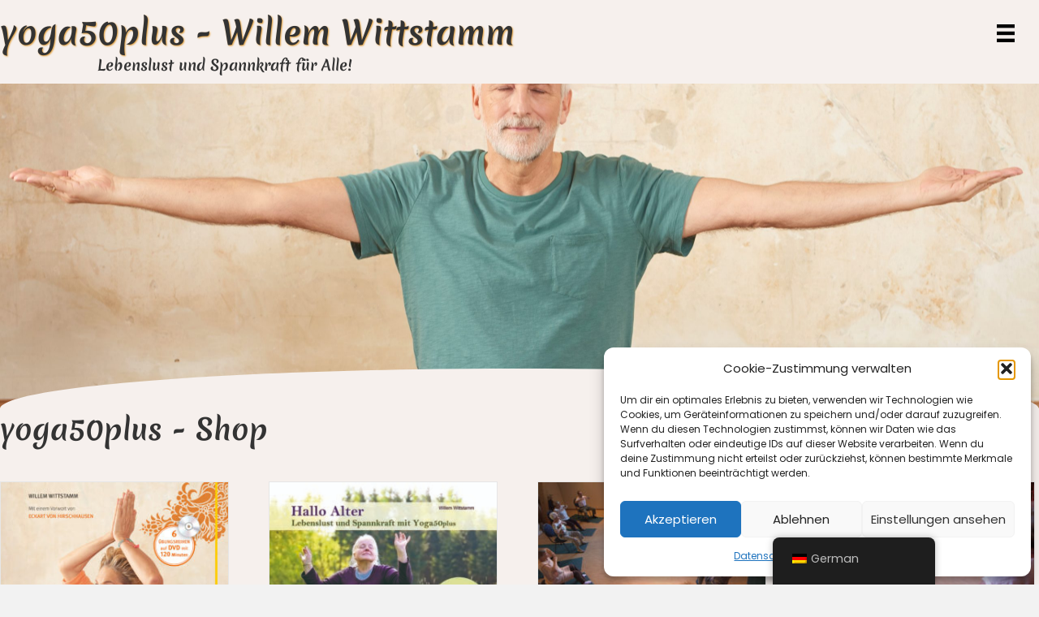

--- FILE ---
content_type: text/html; charset=UTF-8
request_url: https://www.yoga50plus.de/shop/
body_size: 14688
content:
<!DOCTYPE html>
<html lang="de">
<head>
<meta charset="UTF-8" />
<meta name='viewport' content='width=device-width, initial-scale=1.0' />
<meta http-equiv='X-UA-Compatible' content='IE=edge' />
<link rel="profile" href="https://gmpg.org/xfn/11" />
<title>Shop &#8211; yoga50plus</title>
<meta name='robots' content='max-image-preview:large' />
<link rel='dns-prefetch' href='//fonts.googleapis.com' />
<link href='https://fonts.gstatic.com' crossorigin rel='preconnect' />
<link rel="alternate" type="application/rss+xml" title="yoga50plus &raquo; Feed" href="https://www.yoga50plus.de/feed/" />
<link rel="alternate" type="application/rss+xml" title="yoga50plus &raquo; Kommentar-Feed" href="https://www.yoga50plus.de/comments/feed/" />
<link rel="alternate" title="oEmbed (JSON)" type="application/json+oembed" href="https://www.yoga50plus.de/wp-json/oembed/1.0/embed?url=https%3A%2F%2Fwww.yoga50plus.de%2Fshop%2F" />
<link rel="alternate" title="oEmbed (XML)" type="text/xml+oembed" href="https://www.yoga50plus.de/wp-json/oembed/1.0/embed?url=https%3A%2F%2Fwww.yoga50plus.de%2Fshop%2F&#038;format=xml" />
<link rel="preload" href="https://www.yoga50plus.de/wp-content/plugins/bb-plugin/fonts/fontawesome/5.15.4/webfonts/fa-solid-900.woff2" as="font" type="font/woff2" crossorigin="anonymous">
<style id='wp-img-auto-sizes-contain-inline-css'>
img:is([sizes=auto i],[sizes^="auto," i]){contain-intrinsic-size:3000px 1500px}
/*# sourceURL=wp-img-auto-sizes-contain-inline-css */
</style>
<style id='wp-block-library-inline-css'>
:root{--wp-block-synced-color:#7a00df;--wp-block-synced-color--rgb:122,0,223;--wp-bound-block-color:var(--wp-block-synced-color);--wp-editor-canvas-background:#ddd;--wp-admin-theme-color:#007cba;--wp-admin-theme-color--rgb:0,124,186;--wp-admin-theme-color-darker-10:#006ba1;--wp-admin-theme-color-darker-10--rgb:0,107,160.5;--wp-admin-theme-color-darker-20:#005a87;--wp-admin-theme-color-darker-20--rgb:0,90,135;--wp-admin-border-width-focus:2px}@media (min-resolution:192dpi){:root{--wp-admin-border-width-focus:1.5px}}.wp-element-button{cursor:pointer}:root .has-very-light-gray-background-color{background-color:#eee}:root .has-very-dark-gray-background-color{background-color:#313131}:root .has-very-light-gray-color{color:#eee}:root .has-very-dark-gray-color{color:#313131}:root .has-vivid-green-cyan-to-vivid-cyan-blue-gradient-background{background:linear-gradient(135deg,#00d084,#0693e3)}:root .has-purple-crush-gradient-background{background:linear-gradient(135deg,#34e2e4,#4721fb 50%,#ab1dfe)}:root .has-hazy-dawn-gradient-background{background:linear-gradient(135deg,#faaca8,#dad0ec)}:root .has-subdued-olive-gradient-background{background:linear-gradient(135deg,#fafae1,#67a671)}:root .has-atomic-cream-gradient-background{background:linear-gradient(135deg,#fdd79a,#004a59)}:root .has-nightshade-gradient-background{background:linear-gradient(135deg,#330968,#31cdcf)}:root .has-midnight-gradient-background{background:linear-gradient(135deg,#020381,#2874fc)}:root{--wp--preset--font-size--normal:16px;--wp--preset--font-size--huge:42px}.has-regular-font-size{font-size:1em}.has-larger-font-size{font-size:2.625em}.has-normal-font-size{font-size:var(--wp--preset--font-size--normal)}.has-huge-font-size{font-size:var(--wp--preset--font-size--huge)}.has-text-align-center{text-align:center}.has-text-align-left{text-align:left}.has-text-align-right{text-align:right}.has-fit-text{white-space:nowrap!important}#end-resizable-editor-section{display:none}.aligncenter{clear:both}.items-justified-left{justify-content:flex-start}.items-justified-center{justify-content:center}.items-justified-right{justify-content:flex-end}.items-justified-space-between{justify-content:space-between}.screen-reader-text{border:0;clip-path:inset(50%);height:1px;margin:-1px;overflow:hidden;padding:0;position:absolute;width:1px;word-wrap:normal!important}.screen-reader-text:focus{background-color:#ddd;clip-path:none;color:#444;display:block;font-size:1em;height:auto;left:5px;line-height:normal;padding:15px 23px 14px;text-decoration:none;top:5px;width:auto;z-index:100000}html :where(.has-border-color){border-style:solid}html :where([style*=border-top-color]){border-top-style:solid}html :where([style*=border-right-color]){border-right-style:solid}html :where([style*=border-bottom-color]){border-bottom-style:solid}html :where([style*=border-left-color]){border-left-style:solid}html :where([style*=border-width]){border-style:solid}html :where([style*=border-top-width]){border-top-style:solid}html :where([style*=border-right-width]){border-right-style:solid}html :where([style*=border-bottom-width]){border-bottom-style:solid}html :where([style*=border-left-width]){border-left-style:solid}html :where(img[class*=wp-image-]){height:auto;max-width:100%}:where(figure){margin:0 0 1em}html :where(.is-position-sticky){--wp-admin--admin-bar--position-offset:var(--wp-admin--admin-bar--height,0px)}@media screen and (max-width:600px){html :where(.is-position-sticky){--wp-admin--admin-bar--position-offset:0px}}

/*# sourceURL=wp-block-library-inline-css */
</style><style id='global-styles-inline-css'>
:root{--wp--preset--aspect-ratio--square: 1;--wp--preset--aspect-ratio--4-3: 4/3;--wp--preset--aspect-ratio--3-4: 3/4;--wp--preset--aspect-ratio--3-2: 3/2;--wp--preset--aspect-ratio--2-3: 2/3;--wp--preset--aspect-ratio--16-9: 16/9;--wp--preset--aspect-ratio--9-16: 9/16;--wp--preset--color--black: #000000;--wp--preset--color--cyan-bluish-gray: #abb8c3;--wp--preset--color--white: #ffffff;--wp--preset--color--pale-pink: #f78da7;--wp--preset--color--vivid-red: #cf2e2e;--wp--preset--color--luminous-vivid-orange: #ff6900;--wp--preset--color--luminous-vivid-amber: #fcb900;--wp--preset--color--light-green-cyan: #7bdcb5;--wp--preset--color--vivid-green-cyan: #00d084;--wp--preset--color--pale-cyan-blue: #8ed1fc;--wp--preset--color--vivid-cyan-blue: #0693e3;--wp--preset--color--vivid-purple: #9b51e0;--wp--preset--color--fl-heading-text: #333333;--wp--preset--color--fl-body-bg: #f2f2f2;--wp--preset--color--fl-body-text: #020202;--wp--preset--color--fl-accent: #000000;--wp--preset--color--fl-accent-hover: #dd9933;--wp--preset--color--fl-topbar-bg: #f6f0ed;--wp--preset--color--fl-topbar-text: #000000;--wp--preset--color--fl-topbar-link: #020000;--wp--preset--color--fl-topbar-hover: #dd9933;--wp--preset--color--fl-header-bg: #ffffff;--wp--preset--color--fl-header-text: #000000;--wp--preset--color--fl-header-link: #000000;--wp--preset--color--fl-header-hover: #dd9933;--wp--preset--color--fl-nav-bg: #ffffff;--wp--preset--color--fl-nav-link: #428bca;--wp--preset--color--fl-nav-hover: #428bca;--wp--preset--color--fl-content-bg: #ffffff;--wp--preset--color--fl-footer-widgets-bg: #ffffff;--wp--preset--color--fl-footer-widgets-text: #000000;--wp--preset--color--fl-footer-widgets-link: #428bca;--wp--preset--color--fl-footer-widgets-hover: #428bca;--wp--preset--color--fl-footer-bg: #ffffff;--wp--preset--color--fl-footer-text: #000000;--wp--preset--color--fl-footer-link: #428bca;--wp--preset--color--fl-footer-hover: #428bca;--wp--preset--gradient--vivid-cyan-blue-to-vivid-purple: linear-gradient(135deg,rgb(6,147,227) 0%,rgb(155,81,224) 100%);--wp--preset--gradient--light-green-cyan-to-vivid-green-cyan: linear-gradient(135deg,rgb(122,220,180) 0%,rgb(0,208,130) 100%);--wp--preset--gradient--luminous-vivid-amber-to-luminous-vivid-orange: linear-gradient(135deg,rgb(252,185,0) 0%,rgb(255,105,0) 100%);--wp--preset--gradient--luminous-vivid-orange-to-vivid-red: linear-gradient(135deg,rgb(255,105,0) 0%,rgb(207,46,46) 100%);--wp--preset--gradient--very-light-gray-to-cyan-bluish-gray: linear-gradient(135deg,rgb(238,238,238) 0%,rgb(169,184,195) 100%);--wp--preset--gradient--cool-to-warm-spectrum: linear-gradient(135deg,rgb(74,234,220) 0%,rgb(151,120,209) 20%,rgb(207,42,186) 40%,rgb(238,44,130) 60%,rgb(251,105,98) 80%,rgb(254,248,76) 100%);--wp--preset--gradient--blush-light-purple: linear-gradient(135deg,rgb(255,206,236) 0%,rgb(152,150,240) 100%);--wp--preset--gradient--blush-bordeaux: linear-gradient(135deg,rgb(254,205,165) 0%,rgb(254,45,45) 50%,rgb(107,0,62) 100%);--wp--preset--gradient--luminous-dusk: linear-gradient(135deg,rgb(255,203,112) 0%,rgb(199,81,192) 50%,rgb(65,88,208) 100%);--wp--preset--gradient--pale-ocean: linear-gradient(135deg,rgb(255,245,203) 0%,rgb(182,227,212) 50%,rgb(51,167,181) 100%);--wp--preset--gradient--electric-grass: linear-gradient(135deg,rgb(202,248,128) 0%,rgb(113,206,126) 100%);--wp--preset--gradient--midnight: linear-gradient(135deg,rgb(2,3,129) 0%,rgb(40,116,252) 100%);--wp--preset--font-size--small: 13px;--wp--preset--font-size--medium: 20px;--wp--preset--font-size--large: 36px;--wp--preset--font-size--x-large: 42px;--wp--preset--spacing--20: 0.44rem;--wp--preset--spacing--30: 0.67rem;--wp--preset--spacing--40: 1rem;--wp--preset--spacing--50: 1.5rem;--wp--preset--spacing--60: 2.25rem;--wp--preset--spacing--70: 3.38rem;--wp--preset--spacing--80: 5.06rem;--wp--preset--shadow--natural: 6px 6px 9px rgba(0, 0, 0, 0.2);--wp--preset--shadow--deep: 12px 12px 50px rgba(0, 0, 0, 0.4);--wp--preset--shadow--sharp: 6px 6px 0px rgba(0, 0, 0, 0.2);--wp--preset--shadow--outlined: 6px 6px 0px -3px rgb(255, 255, 255), 6px 6px rgb(0, 0, 0);--wp--preset--shadow--crisp: 6px 6px 0px rgb(0, 0, 0);}:where(.is-layout-flex){gap: 0.5em;}:where(.is-layout-grid){gap: 0.5em;}body .is-layout-flex{display: flex;}.is-layout-flex{flex-wrap: wrap;align-items: center;}.is-layout-flex > :is(*, div){margin: 0;}body .is-layout-grid{display: grid;}.is-layout-grid > :is(*, div){margin: 0;}:where(.wp-block-columns.is-layout-flex){gap: 2em;}:where(.wp-block-columns.is-layout-grid){gap: 2em;}:where(.wp-block-post-template.is-layout-flex){gap: 1.25em;}:where(.wp-block-post-template.is-layout-grid){gap: 1.25em;}.has-black-color{color: var(--wp--preset--color--black) !important;}.has-cyan-bluish-gray-color{color: var(--wp--preset--color--cyan-bluish-gray) !important;}.has-white-color{color: var(--wp--preset--color--white) !important;}.has-pale-pink-color{color: var(--wp--preset--color--pale-pink) !important;}.has-vivid-red-color{color: var(--wp--preset--color--vivid-red) !important;}.has-luminous-vivid-orange-color{color: var(--wp--preset--color--luminous-vivid-orange) !important;}.has-luminous-vivid-amber-color{color: var(--wp--preset--color--luminous-vivid-amber) !important;}.has-light-green-cyan-color{color: var(--wp--preset--color--light-green-cyan) !important;}.has-vivid-green-cyan-color{color: var(--wp--preset--color--vivid-green-cyan) !important;}.has-pale-cyan-blue-color{color: var(--wp--preset--color--pale-cyan-blue) !important;}.has-vivid-cyan-blue-color{color: var(--wp--preset--color--vivid-cyan-blue) !important;}.has-vivid-purple-color{color: var(--wp--preset--color--vivid-purple) !important;}.has-black-background-color{background-color: var(--wp--preset--color--black) !important;}.has-cyan-bluish-gray-background-color{background-color: var(--wp--preset--color--cyan-bluish-gray) !important;}.has-white-background-color{background-color: var(--wp--preset--color--white) !important;}.has-pale-pink-background-color{background-color: var(--wp--preset--color--pale-pink) !important;}.has-vivid-red-background-color{background-color: var(--wp--preset--color--vivid-red) !important;}.has-luminous-vivid-orange-background-color{background-color: var(--wp--preset--color--luminous-vivid-orange) !important;}.has-luminous-vivid-amber-background-color{background-color: var(--wp--preset--color--luminous-vivid-amber) !important;}.has-light-green-cyan-background-color{background-color: var(--wp--preset--color--light-green-cyan) !important;}.has-vivid-green-cyan-background-color{background-color: var(--wp--preset--color--vivid-green-cyan) !important;}.has-pale-cyan-blue-background-color{background-color: var(--wp--preset--color--pale-cyan-blue) !important;}.has-vivid-cyan-blue-background-color{background-color: var(--wp--preset--color--vivid-cyan-blue) !important;}.has-vivid-purple-background-color{background-color: var(--wp--preset--color--vivid-purple) !important;}.has-black-border-color{border-color: var(--wp--preset--color--black) !important;}.has-cyan-bluish-gray-border-color{border-color: var(--wp--preset--color--cyan-bluish-gray) !important;}.has-white-border-color{border-color: var(--wp--preset--color--white) !important;}.has-pale-pink-border-color{border-color: var(--wp--preset--color--pale-pink) !important;}.has-vivid-red-border-color{border-color: var(--wp--preset--color--vivid-red) !important;}.has-luminous-vivid-orange-border-color{border-color: var(--wp--preset--color--luminous-vivid-orange) !important;}.has-luminous-vivid-amber-border-color{border-color: var(--wp--preset--color--luminous-vivid-amber) !important;}.has-light-green-cyan-border-color{border-color: var(--wp--preset--color--light-green-cyan) !important;}.has-vivid-green-cyan-border-color{border-color: var(--wp--preset--color--vivid-green-cyan) !important;}.has-pale-cyan-blue-border-color{border-color: var(--wp--preset--color--pale-cyan-blue) !important;}.has-vivid-cyan-blue-border-color{border-color: var(--wp--preset--color--vivid-cyan-blue) !important;}.has-vivid-purple-border-color{border-color: var(--wp--preset--color--vivid-purple) !important;}.has-vivid-cyan-blue-to-vivid-purple-gradient-background{background: var(--wp--preset--gradient--vivid-cyan-blue-to-vivid-purple) !important;}.has-light-green-cyan-to-vivid-green-cyan-gradient-background{background: var(--wp--preset--gradient--light-green-cyan-to-vivid-green-cyan) !important;}.has-luminous-vivid-amber-to-luminous-vivid-orange-gradient-background{background: var(--wp--preset--gradient--luminous-vivid-amber-to-luminous-vivid-orange) !important;}.has-luminous-vivid-orange-to-vivid-red-gradient-background{background: var(--wp--preset--gradient--luminous-vivid-orange-to-vivid-red) !important;}.has-very-light-gray-to-cyan-bluish-gray-gradient-background{background: var(--wp--preset--gradient--very-light-gray-to-cyan-bluish-gray) !important;}.has-cool-to-warm-spectrum-gradient-background{background: var(--wp--preset--gradient--cool-to-warm-spectrum) !important;}.has-blush-light-purple-gradient-background{background: var(--wp--preset--gradient--blush-light-purple) !important;}.has-blush-bordeaux-gradient-background{background: var(--wp--preset--gradient--blush-bordeaux) !important;}.has-luminous-dusk-gradient-background{background: var(--wp--preset--gradient--luminous-dusk) !important;}.has-pale-ocean-gradient-background{background: var(--wp--preset--gradient--pale-ocean) !important;}.has-electric-grass-gradient-background{background: var(--wp--preset--gradient--electric-grass) !important;}.has-midnight-gradient-background{background: var(--wp--preset--gradient--midnight) !important;}.has-small-font-size{font-size: var(--wp--preset--font-size--small) !important;}.has-medium-font-size{font-size: var(--wp--preset--font-size--medium) !important;}.has-large-font-size{font-size: var(--wp--preset--font-size--large) !important;}.has-x-large-font-size{font-size: var(--wp--preset--font-size--x-large) !important;}
/*# sourceURL=global-styles-inline-css */
</style>

<style id='classic-theme-styles-inline-css'>
/*! This file is auto-generated */
.wp-block-button__link{color:#fff;background-color:#32373c;border-radius:9999px;box-shadow:none;text-decoration:none;padding:calc(.667em + 2px) calc(1.333em + 2px);font-size:1.125em}.wp-block-file__button{background:#32373c;color:#fff;text-decoration:none}
/*# sourceURL=/wp-includes/css/classic-themes.min.css */
</style>
<style id='woocommerce-inline-inline-css'>
.woocommerce form .form-row .required { visibility: visible; }
/*# sourceURL=woocommerce-inline-inline-css */
</style>
<link rel='stylesheet' id='wpo_min-header-0-css' href='https://www.yoga50plus.de/wp-content/cache/wpo-minify/1766309887/assets/wpo-minify-header-f6bc0fef.min.css' media='all' />
<link rel='stylesheet' id='fl-builder-layout-301-css' href='https://www.yoga50plus.de/wp-content/uploads/bb-plugin/cache/301-layout.css' media='all' />
<link rel='stylesheet' id='wpo_min-header-2-css' href='https://www.yoga50plus.de/wp-content/cache/wpo-minify/1766309887/assets/wpo-minify-header-70e41220.min.css' media='all' />
<link rel='stylesheet' id='wpo_min-header-3-css' href='https://www.yoga50plus.de/wp-content/cache/wpo-minify/1766309887/assets/wpo-minify-header-eedc141b.min.css' media='only screen and (max-width: 767px)' />
<link rel='stylesheet' id='wpo_min-header-4-css' href='https://www.yoga50plus.de/wp-content/cache/wpo-minify/1766309887/assets/wpo-minify-header-c2b96ff4.min.css' media='all' />
<script src="https://www.yoga50plus.de/wp-content/cache/wpo-minify/1766309887/assets/wpo-minify-header-7bee0e51.min.js" id="wpo_min-header-0-js"></script>
<script id="wpo_min-header-1-js-extra">
var wc_add_to_cart_params = {"ajax_url":"/wp-admin/admin-ajax.php","wc_ajax_url":"/?wc-ajax=%%endpoint%%","i18n_view_cart":"Warenkorb anzeigen","cart_url":"https://www.yoga50plus.de/warenkorb/","is_cart":"","cart_redirect_after_add":"no"};
var woocommerce_params = {"ajax_url":"/wp-admin/admin-ajax.php","wc_ajax_url":"/?wc-ajax=%%endpoint%%","i18n_password_show":"Passwort anzeigen","i18n_password_hide":"Passwort verbergen"};
//# sourceURL=wpo_min-header-1-js-extra
</script>
<script src="https://www.yoga50plus.de/wp-content/cache/wpo-minify/1766309887/assets/wpo-minify-header-ebb93731.min.js" id="wpo_min-header-1-js" defer data-wp-strategy="defer"></script>
<script src="https://www.yoga50plus.de/wp-content/cache/wpo-minify/1766309887/assets/wpo-minify-header-01240c93.min.js" id="wpo_min-header-2-js"></script>
<link rel="https://api.w.org/" href="https://www.yoga50plus.de/wp-json/" /><link rel="alternate" title="JSON" type="application/json" href="https://www.yoga50plus.de/wp-json/wp/v2/pages/301" /><link rel="EditURI" type="application/rsd+xml" title="RSD" href="https://www.yoga50plus.de/xmlrpc.php?rsd" />
<meta name="generator" content="WordPress 6.9" />
<meta name="generator" content="WooCommerce 10.4.3" />
<link rel="canonical" href="https://www.yoga50plus.de/shop/" />
<link rel='shortlink' href='https://www.yoga50plus.de/?p=301' />
		<script>
			var bb_powerpack = {
				version: '2.40.10',
				getAjaxUrl: function() { return atob( 'aHR0cHM6Ly93d3cueW9nYTUwcGx1cy5kZS93cC1hZG1pbi9hZG1pbi1hamF4LnBocA==' ); },
				callback: function() {},
				mapMarkerData: {},
				post_id: '301',
				search_term: '',
				current_page: 'https://www.yoga50plus.de/shop/',
				conditionals: {
					is_front_page: false,
					is_home: false,
					is_archive: false,
					current_post_type: '',
					is_tax: false,
										is_author: false,
					current_author: false,
					is_search: false,
									}
			};
		</script>
		<link rel="alternate" hreflang="de-DE" href="https://www.yoga50plus.de/shop/"/>
<link rel="alternate" hreflang="en-US" href="https://www.yoga50plus.de/en/shop/"/>
<link rel="alternate" hreflang="de" href="https://www.yoga50plus.de/shop/"/>
<link rel="alternate" hreflang="en" href="https://www.yoga50plus.de/en/shop/"/>
			<style>.cmplz-hidden {
					display: none !important;
				}</style>	<noscript><style>.woocommerce-product-gallery{ opacity: 1 !important; }</style></noscript>
			<style id="wp-custom-css">
			/* merienda-one-regular - latin */
@font-face {
  font-family: 'Merienda One';
  font-style: normal;
  font-weight: 400;
  src: url('../merienda-one-v16-latin-regular.eot'); /* IE9 Compat Modes */
  src: local(''),
       url('../merienda-one-v16-latin-regular.eot?#iefix') format('embedded-opentype'), /* IE6-IE8 */
       url('../merienda-one-v16-latin-regular.woff2') format('woff2'), /* Super Modern Browsers */
       url('../merienda-one-v16-latin-regular.woff') format('woff'), /* Modern Browsers */
       url('../merienda-one-v16-latin-regular.ttf') format('truetype'), /* Safari, Android, iOS */
       url('../merienda-one-v16-latin-regular.svg#MeriendaOne') format('svg'); /* Legacy iOS */
}

/* poppins-regular - latin */
@font-face {
  font-display: swap; /* Check https://developer.mozilla.org/en-US/docs/Web/CSS/@font-face/font-display for other options. */
  font-family: 'Poppins';
  font-style: normal;
  font-weight: 400;
  src: url('../poppins-v20-latin-regular.eot'); /* IE9 Compat Modes */
  src: url('../poppins-v20-latin-regular.eot?#iefix') format('embedded-opentype'), /* IE6-IE8 */
       url('../poppins-v20-latin-regular.woff2') format('woff2'), /* Super Modern Browsers */
       url('../poppins-v20-latin-regular.woff') format('woff'), /* Modern Browsers */
       url('../poppins-v20-latin-regular.ttf') format('truetype'), /* Safari, Android, iOS */
       url('../poppins-v20-latin-regular.svg#Poppins') format('svg'); /* Legacy iOS */
}
		</style>
		<link rel='stylesheet' id='wpo_min-footer-0-css' href='https://www.yoga50plus.de/wp-content/cache/wpo-minify/1766309887/assets/wpo-minify-footer-17b51097.min.css' media='all' />
</head>
<body data-cmplz=1 class="wp-singular page-template-default page page-id-301 wp-theme-bb-theme theme-bb-theme fl-builder fl-builder-2-10-0-4 fl-themer-1-5-2-1-20251125200437 fl-theme-1-7-19 fl-no-js woocommerce-no-js translatepress-de_DE fl-framework-base fl-preset-default fl-full-width" itemscope="itemscope" itemtype="https://schema.org/WebPage">
<a aria-label="Zum Inhalt springen" class="fl-screen-reader-text" href="#fl-main-content">Zum Inhalt springen</a><div class="fl-page">
	<header class="fl-page-header fl-page-header-fixed fl-page-nav-right fl-page-nav-toggle-icon fl-page-nav-toggle-visible-mobile"  role="banner">
	<div class="fl-page-header-wrap">
		<div class="fl-page-header-container container">
			<div class="fl-page-header-row row">
				<div class="col-sm-12 col-md-3 fl-page-logo-wrap">
					<div class="fl-page-header-logo">
						<a href="https://www.yoga50plus.de/"><div class="fl-logo-text" itemprop="name">yoga50plus</div></a>
					</div>
				</div>
				<div class="col-sm-12 col-md-9 fl-page-fixed-nav-wrap">
					<div class="fl-page-nav-wrap">
						<nav class="fl-page-nav fl-nav navbar navbar-default navbar-expand-md" aria-label="Header Menü" role="navigation">
							<button type="button" class="navbar-toggle navbar-toggler" data-toggle="collapse" data-target=".fl-page-nav-collapse">
								<span><i class="fas fa-bars" aria-hidden="true"></i><span class="sr-only">Navigation</span></span>
							</button>
							<div class="fl-page-nav-collapse collapse navbar-collapse">
								<ul id="menu-main" class="nav navbar-nav navbar-right menu fl-theme-menu"><li id="menu-item-650" class="trp-language-switcher-container menu-item menu-item-type-post_type menu-item-object-language_switcher menu-item-650 nav-item"><a href="https://www.yoga50plus.de/en/shop/" class="nav-link"><span data-no-translation><img class="trp-flag-image" src="https://www.yoga50plus.de/wp-content/plugins/translatepress-multilingual/assets/images/flags/en_US.png" width="18" height="12" alt="en_US" title="English"><span class="trp-ls-language-name">English</span></span></a></li>
<li id="menu-item-254" class="menu-item menu-item-type-post_type menu-item-object-page menu-item-home menu-item-254 nav-item"><a href="https://www.yoga50plus.de/" class="nav-link">Startseite</a></li>
<li id="menu-item-255" class="menu-item menu-item-type-custom menu-item-object-custom menu-item-255 nav-item"><a href="https://yoga50plus.de/ueber-mich/#online" class="nav-link">Trefft mich online</a></li>
<li id="menu-item-256" class="menu-item menu-item-type-custom menu-item-object-custom menu-item-256 nav-item"><a href="https://yoga50plus.de/ueber-mich/#offline" class="nav-link">Trefft mich in echt</a></li>
<li id="menu-item-643" class="menu-item menu-item-type-custom menu-item-object-custom menu-item-643 nav-item"><a href="https://yoga50plus.de/ueber-mich/#ich" class="nav-link">Über mich</a></li>
<li id="menu-item-357" class="menu-item menu-item-type-post_type menu-item-object-page menu-item-357 nav-item"><a href="https://www.yoga50plus.de/downloads/" class="nav-link">free downloads</a></li>
<li id="menu-item-391" class="menu-item menu-item-type-post_type menu-item-object-page current-menu-item page_item page-item-301 current_page_item menu-item-391 nav-item"><a href="https://www.yoga50plus.de/shop/" aria-current="page" class="nav-link">Shop</a></li>
<li id="menu-item-573" class="menu-item menu-item-type-post_type menu-item-object-page menu-item-573 nav-item"><a href="https://www.yoga50plus.de/warenkorb/" class="nav-link">Warenkorb</a></li>
</ul>							</div>
						</nav>
					</div>
				</div>
			</div>
		</div>
	</div>
</header><!-- .fl-page-header-fixed -->
	<div id="fl-main-content" class="fl-page-content" itemprop="mainContentOfPage" role="main">

		
<div class="fl-content-full container">
	<div class="row">
		<div class="fl-content col-md-12">
			<article class="fl-post post-301 page type-page status-publish hentry" id="fl-post-301" itemscope="itemscope" itemtype="https://schema.org/CreativeWork">

			<div class="fl-post-content clearfix" itemprop="text">
		<div class="fl-builder-content fl-builder-content-301 fl-builder-content-primary fl-builder-global-templates-locked" data-post-id="301"><div class="fl-row fl-row-full-width fl-row-bg-none fl-node-60e550e1c206b fl-row-default-height fl-row-align-center" data-node="60e550e1c206b">
	<div class="fl-row-content-wrap">
						<div class="fl-row-content fl-row-full-width fl-node-content">
		
<div class="fl-col-group fl-node-60b6b0770e465" data-node="60b6b0770e465">
			<div class="fl-col fl-node-60b6b0770e469 fl-col-bg-color" data-node="60b6b0770e469">
	<div class="fl-col-content fl-node-content"><div class="fl-module fl-module-menu fl-node-60b6b0770e46a" data-node="60b6b0770e46a">
	<div class="fl-module-content fl-node-content">
		<div class="fl-menu fl-menu-responsive-toggle-always fl-menu-responsive-flyout-overlay fl-flyout-right">
	<button class="fl-menu-mobile-toggle hamburger fl-content-ui-button" aria-haspopup="menu" aria-label="Menü"><span class="fl-menu-icon svg-container"><svg version="1.1" class="hamburger-menu" xmlns="http://www.w3.org/2000/svg" xmlns:xlink="http://www.w3.org/1999/xlink" viewBox="0 0 512 512">
<rect class="fl-hamburger-menu-top" width="512" height="102"/>
<rect class="fl-hamburger-menu-middle" y="205" width="512" height="102"/>
<rect class="fl-hamburger-menu-bottom" y="410" width="512" height="102"/>
</svg>
</span></button>	<div class="fl-clear"></div>
	<nav role="navigation" aria-label="Menü" itemscope="itemscope" itemtype="https://schema.org/SiteNavigationElement"><ul id="menu-main-1" class="menu fl-menu-horizontal fl-toggle-none"><li id="menu-item-650" class="trp-language-switcher-container menu-item menu-item-type-post_type menu-item-object-language_switcher"><a role="menuitem" href="https://www.yoga50plus.de/en/shop/"><span data-no-translation><img loading="lazy" decoding="async" class="trp-flag-image" src="https://www.yoga50plus.de/wp-content/plugins/translatepress-multilingual/assets/images/flags/en_US.png" width="18" height="12" alt="en_US" title="English"><span class="trp-ls-language-name">English</span></span></a></li><li id="menu-item-254" class="menu-item menu-item-type-post_type menu-item-object-page menu-item-home"><a role="menuitem" href="https://www.yoga50plus.de/">Startseite</a></li><li id="menu-item-255" class="menu-item menu-item-type-custom menu-item-object-custom"><a role="menuitem" href="https://yoga50plus.de/ueber-mich/#online">Trefft mich online</a></li><li id="menu-item-256" class="menu-item menu-item-type-custom menu-item-object-custom"><a role="menuitem" href="https://yoga50plus.de/ueber-mich/#offline">Trefft mich in echt</a></li><li id="menu-item-643" class="menu-item menu-item-type-custom menu-item-object-custom"><a role="menuitem" href="https://yoga50plus.de/ueber-mich/#ich">Über mich</a></li><li id="menu-item-357" class="menu-item menu-item-type-post_type menu-item-object-page"><a role="menuitem" href="https://www.yoga50plus.de/downloads/">free downloads</a></li><li id="menu-item-391" class="menu-item menu-item-type-post_type menu-item-object-page current-menu-item page_item page-item-301 current_page_item"><a role="menuitem" href="https://www.yoga50plus.de/shop/" aria-current="page">Shop</a></li><li id="menu-item-573" class="menu-item menu-item-type-post_type menu-item-object-page"><a role="menuitem" href="https://www.yoga50plus.de/warenkorb/">Warenkorb</a></li></ul></nav></div>
	</div>
</div>
</div>
</div>
	</div>

<div class="fl-col-group fl-node-60b6b0770e45f" data-node="60b6b0770e45f">
			<div class="fl-col fl-node-60b6b0770e467 fl-col-bg-color" data-node="60b6b0770e467">
	<div class="fl-col-content fl-node-content"><div class="fl-module fl-module-heading fl-node-60b6b0770e468" data-node="60b6b0770e468">
	<div class="fl-module-content fl-node-content">
		<h1 class="fl-heading">
		<span class="fl-heading-text">yoga50plus - Willem Wittstamm</span>
	</h1>
	</div>
</div>
<div class="fl-module fl-module-heading fl-node-60c28969adc3c" data-node="60c28969adc3c">
	<div class="fl-module-content fl-node-content">
		<h4 class="fl-heading">
		<span class="fl-heading-text">Lebenslust und Spannkraft für Alle!</span>
	</h4>
	</div>
</div>
</div>
</div>
	</div>
		</div>
	</div>
</div>
<div class="fl-row fl-row-full-width fl-row-bg-none fl-node-60b6aadea1257 fl-row-default-height fl-row-align-center" data-node="60b6aadea1257">
	<div class="fl-row-content-wrap">
						<div class="fl-row-content fl-row-full-width fl-node-content">
		
<div class="fl-col-group fl-node-60b6aadea125d" data-node="60b6aadea125d">
			<div class="fl-col fl-node-60b6aadea1253 fl-col-bg-photo fl-col-bg-fixed" data-node="60b6aadea1253">
	<div class="fl-col-content fl-node-content"></div>
</div>
	</div>

<div class="fl-col-group fl-node-60b6aadea125e" data-node="60b6aadea125e">
			<div class="fl-col fl-node-60b6aadea125f fl-col-bg-color" data-node="60b6aadea125f">
	<div class="fl-col-content fl-node-content"><div class="fl-module fl-module-pp-column-separator fl-node-60b6aadea1260" data-node="60b6aadea1260">
	<div class="fl-module-content fl-node-content">
		<div class="pp-column-separator-wrap ">
				<div class="pp-column-separator">
				<svg class="pp-large-circle" xmlns="http://www.w3.org/2000/svg" version="1.1" fill="#ecf0f1" width="100%" height="150" viewBox="0 0 4.66666 0.333331" preserveAspectRatio="none">
					<path class="fil1" d="M4.66666 0l0 7.87402e-006 -3.93701e-006 0c0,0.0920315 -1.04489,0.166665 -2.33333,0.166665 -1.28844,0 -2.33333,-0.0746339 -2.33333,-0.166665l-3.93701e-006 0 0 -7.87402e-006 4.66666 0z"></path>
				</svg>
			</div>
		</div>
	</div>
</div>
</div>
</div>
	</div>

<div class="fl-col-group fl-node-60b6aadea1258" data-node="60b6aadea1258">
			<div class="fl-col fl-node-60b6aadea1259 fl-col-bg-color fl-col-has-cols" data-node="60b6aadea1259">
	<div class="fl-col-content fl-node-content">
<div class="fl-col-group fl-node-60b6aadea125a fl-col-group-nested fl-col-group-equal-height fl-col-group-align-top" data-node="60b6aadea125a">
			<div class="fl-col fl-node-60b6aadea125c fl-col-bg-color" data-node="60b6aadea125c">
	<div class="fl-col-content fl-node-content"><div class="fl-module fl-module-heading fl-node-60b6aadea1254" data-node="60b6aadea1254">
	<div class="fl-module-content fl-node-content">
		<h2 class="fl-heading">
		<span class="fl-heading-text">yoga50plus - Shop</span>
	</h2>
	</div>
</div>
<div class="fl-module fl-module-woocommerce fl-node-60b6ad008c18a" data-node="60b6ad008c18a">
	<div class="fl-module-content fl-node-content">
		<div class="fl-woocommerce-products"><div class="woocommerce columns-4 "><ul class="products columns-4">
<li class="product type-product post-304 status-publish first instock product_cat-buecher has-post-thumbnail shipping-taxable purchasable product-type-simple">
	<a href="https://www.yoga50plus.de/produkt/yoga-fuer-spaeteinsteiger-mit-dvd/" class="woocommerce-LoopProduct-link woocommerce-loop-product__link"><img fetchpriority="high" decoding="async" width="300" height="391" src="https://www.yoga50plus.de/wp-content/uploads/2021/06/07b-Cover-300dpi-300x391.jpg" class="attachment-woocommerce_thumbnail size-woocommerce_thumbnail" alt="Yoga für Späteinsteiger (mit DVD)" srcset="https://www.yoga50plus.de/wp-content/uploads/2021/06/07b-Cover-300dpi-300x391.jpg 300w, https://www.yoga50plus.de/wp-content/uploads/2021/06/07b-Cover-300dpi-600x783.jpg 600w, https://www.yoga50plus.de/wp-content/uploads/2021/06/07b-Cover-300dpi-230x300.jpg 230w, https://www.yoga50plus.de/wp-content/uploads/2021/06/07b-Cover-300dpi-785x1024.jpg 785w, https://www.yoga50plus.de/wp-content/uploads/2021/06/07b-Cover-300dpi-768x1002.jpg 768w, https://www.yoga50plus.de/wp-content/uploads/2021/06/07b-Cover-300dpi.jpg 905w" sizes="(max-width: 300px) 100vw, 300px" /><h2 class="woocommerce-loop-product__title">Yoga für Späteinsteiger (mit DVD)</h2>
	<span class="price"><span class="woocommerce-Price-amount amount"><bdi>19.99&nbsp;<span class="woocommerce-Price-currencySymbol">&euro;</span></bdi></span></span>
</a><a href="/shop/?add-to-cart=304" aria-describedby="woocommerce_loop_add_to_cart_link_describedby_304" data-quantity="1" class="button product_type_simple add_to_cart_button ajax_add_to_cart" data-product_id="304" data-product_sku="" aria-label="In den Warenkorb legen: „Yoga für Späteinsteiger (mit DVD)“" rel="nofollow" data-success_message="„Yoga für Späteinsteiger (mit DVD)“ wurde deinem Warenkorb hinzugefügt" role="button">In den Warenkorb</a>	<span id="woocommerce_loop_add_to_cart_link_describedby_304" class="screen-reader-text">
			</span>
</li>
<li class="product type-product post-390 status-publish instock product_cat-buecher has-post-thumbnail shipping-taxable purchasable product-type-simple">
	<a href="https://www.yoga50plus.de/produkt/hallo-alter-lebenslust-und-spannkraft-mit-yoga50plus/" class="woocommerce-LoopProduct-link woocommerce-loop-product__link"><img loading="lazy" decoding="async" width="300" height="220" src="https://www.yoga50plus.de/wp-content/uploads/2021/06/Cover-Hallo-Alter-300x220.jpg" class="attachment-woocommerce_thumbnail size-woocommerce_thumbnail" alt="Hallo Alter: Lebenslust und Spannkraft mit Yoga50plus" srcset="https://www.yoga50plus.de/wp-content/uploads/2021/06/Cover-Hallo-Alter-300x220.jpg 300w, https://www.yoga50plus.de/wp-content/uploads/2021/06/Cover-Hallo-Alter-600x440.jpg 600w, https://www.yoga50plus.de/wp-content/uploads/2021/06/Cover-Hallo-Alter-768x564.jpg 768w, https://www.yoga50plus.de/wp-content/uploads/2021/06/Cover-Hallo-Alter.jpg 850w" sizes="auto, (max-width: 300px) 100vw, 300px" /><h2 class="woocommerce-loop-product__title">Hallo Alter: Lebenslust und Spannkraft mit Yoga50plus</h2>
	<span class="price"><span class="woocommerce-Price-amount amount"><bdi>29.95&nbsp;<span class="woocommerce-Price-currencySymbol">&euro;</span></bdi></span></span>
</a><a href="/shop/?add-to-cart=390" aria-describedby="woocommerce_loop_add_to_cart_link_describedby_390" data-quantity="1" class="button product_type_simple add_to_cart_button ajax_add_to_cart" data-product_id="390" data-product_sku="" aria-label="In den Warenkorb legen: „Hallo Alter: Lebenslust und Spannkraft mit Yoga50plus“" rel="nofollow" data-success_message="„Hallo Alter: Lebenslust und Spannkraft mit Yoga50plus“ wurde deinem Warenkorb hinzugefügt" role="button">In den Warenkorb</a>	<span id="woocommerce_loop_add_to_cart_link_describedby_390" class="screen-reader-text">
			</span>
</li>
<li class="product type-product post-406 status-publish instock product_cat-seminar has-post-thumbnail shipping-taxable purchasable product-type-simple">
	<a href="https://www.yoga50plus.de/produkt/hospitation-im-wendland/" class="woocommerce-LoopProduct-link woocommerce-loop-product__link"><img loading="lazy" decoding="async" width="300" height="169" src="https://www.yoga50plus.de/wp-content/uploads/2021/07/04a-CUT.Standbild004-300x169.jpg" class="attachment-woocommerce_thumbnail size-woocommerce_thumbnail" alt="Hospitation im Wendland" srcset="https://www.yoga50plus.de/wp-content/uploads/2021/07/04a-CUT.Standbild004-300x169.jpg 300w, https://www.yoga50plus.de/wp-content/uploads/2021/07/04a-CUT.Standbild004-600x338.jpg 600w, https://www.yoga50plus.de/wp-content/uploads/2021/07/04a-CUT.Standbild004-1024x576.jpg 1024w, https://www.yoga50plus.de/wp-content/uploads/2021/07/04a-CUT.Standbild004-768x432.jpg 768w, https://www.yoga50plus.de/wp-content/uploads/2021/07/04a-CUT.Standbild004-1536x864.jpg 1536w, https://www.yoga50plus.de/wp-content/uploads/2021/07/04a-CUT.Standbild004.jpg 1920w" sizes="auto, (max-width: 300px) 100vw, 300px" /><h2 class="woocommerce-loop-product__title">Hospitation im Wendland</h2>
	<span class="price"><span class="woocommerce-Price-amount amount"><bdi>225.00&nbsp;<span class="woocommerce-Price-currencySymbol">&euro;</span></bdi></span></span>
</a><a href="/shop/?add-to-cart=406" aria-describedby="woocommerce_loop_add_to_cart_link_describedby_406" data-quantity="1" class="button product_type_simple add_to_cart_button ajax_add_to_cart" data-product_id="406" data-product_sku="" aria-label="In den Warenkorb legen: „Hospitation im Wendland“" rel="nofollow" data-success_message="„Hospitation im Wendland“ wurde deinem Warenkorb hinzugefügt" role="button">In den Warenkorb</a>	<span id="woocommerce_loop_add_to_cart_link_describedby_406" class="screen-reader-text">
			</span>
</li>
<li class="product type-product post-510 status-publish last instock product_cat-yoga-stunde has-post-thumbnail virtual purchasable product-type-simple">
	<a href="https://www.yoga50plus.de/produkt/yoga50plus-einzelstunde/" class="woocommerce-LoopProduct-link woocommerce-loop-product__link"><img loading="lazy" decoding="async" width="300" height="169" src="https://www.yoga50plus.de/wp-content/uploads/2021/06/04-in-class-300x169.jpg" class="attachment-woocommerce_thumbnail size-woocommerce_thumbnail" alt="Einzelstunde: Online Yoga50plus" srcset="https://www.yoga50plus.de/wp-content/uploads/2021/06/04-in-class-300x169.jpg 300w, https://www.yoga50plus.de/wp-content/uploads/2021/06/04-in-class-600x338.jpg 600w, https://www.yoga50plus.de/wp-content/uploads/2021/06/04-in-class-1024x576.jpg 1024w, https://www.yoga50plus.de/wp-content/uploads/2021/06/04-in-class-768x432.jpg 768w, https://www.yoga50plus.de/wp-content/uploads/2021/06/04-in-class-1536x864.jpg 1536w, https://www.yoga50plus.de/wp-content/uploads/2021/06/04-in-class.jpg 1920w" sizes="auto, (max-width: 300px) 100vw, 300px" /><h2 class="woocommerce-loop-product__title">Einzelstunde: Online Yoga50plus</h2>
	<span class="price"><span class="woocommerce-Price-amount amount"><bdi>12.00&nbsp;<span class="woocommerce-Price-currencySymbol">&euro;</span></bdi></span></span>
</a><a href="/shop/?add-to-cart=510" aria-describedby="woocommerce_loop_add_to_cart_link_describedby_510" data-quantity="1" class="button product_type_simple add_to_cart_button ajax_add_to_cart" data-product_id="510" data-product_sku="" aria-label="In den Warenkorb legen: „Einzelstunde: Online Yoga50plus“" rel="nofollow" data-success_message="„Einzelstunde: Online Yoga50plus“ wurde deinem Warenkorb hinzugefügt" role="button">In den Warenkorb</a>	<span id="woocommerce_loop_add_to_cart_link_describedby_510" class="screen-reader-text">
			</span>
</li>
<li class="product type-product post-512 status-publish first instock product_cat-yoga-stunde has-post-thumbnail virtual purchasable product-type-simple">
	<a href="https://www.yoga50plus.de/produkt/yoga50plus-10er-karte/" class="woocommerce-LoopProduct-link woocommerce-loop-product__link"><img loading="lazy" decoding="async" width="300" height="169" src="https://www.yoga50plus.de/wp-content/uploads/2021/06/04-in-class-300x169.jpg" class="attachment-woocommerce_thumbnail size-woocommerce_thumbnail" alt="10er-Karte: Online Yoga50plus" srcset="https://www.yoga50plus.de/wp-content/uploads/2021/06/04-in-class-300x169.jpg 300w, https://www.yoga50plus.de/wp-content/uploads/2021/06/04-in-class-600x338.jpg 600w, https://www.yoga50plus.de/wp-content/uploads/2021/06/04-in-class-1024x576.jpg 1024w, https://www.yoga50plus.de/wp-content/uploads/2021/06/04-in-class-768x432.jpg 768w, https://www.yoga50plus.de/wp-content/uploads/2021/06/04-in-class-1536x864.jpg 1536w, https://www.yoga50plus.de/wp-content/uploads/2021/06/04-in-class.jpg 1920w" sizes="auto, (max-width: 300px) 100vw, 300px" /><h2 class="woocommerce-loop-product__title">10er-Karte: Online Yoga50plus</h2>
	<span class="price"><span class="woocommerce-Price-amount amount"><bdi>100.00&nbsp;<span class="woocommerce-Price-currencySymbol">&euro;</span></bdi></span></span>
</a><a href="/shop/?add-to-cart=512" aria-describedby="woocommerce_loop_add_to_cart_link_describedby_512" data-quantity="1" class="button product_type_simple add_to_cart_button ajax_add_to_cart" data-product_id="512" data-product_sku="" aria-label="In den Warenkorb legen: „10er-Karte: Online Yoga50plus“" rel="nofollow" data-success_message="„10er-Karte: Online Yoga50plus“ wurde deinem Warenkorb hinzugefügt" role="button">In den Warenkorb</a>	<span id="woocommerce_loop_add_to_cart_link_describedby_512" class="screen-reader-text">
			</span>
</li>
<li class="product type-product post-669 status-publish instock product_cat-english has-post-thumbnail shipping-taxable purchasable product-type-simple">
	<a href="https://www.yoga50plus.de/produkt/the-best-is-yet-to-come/" class="woocommerce-LoopProduct-link woocommerce-loop-product__link"><img loading="lazy" decoding="async" width="300" height="212" src="https://www.yoga50plus.de/wp-content/uploads/2022/09/thebest_cover-300x212.jpg" class="attachment-woocommerce_thumbnail size-woocommerce_thumbnail" alt="The best is yet to come" srcset="https://www.yoga50plus.de/wp-content/uploads/2022/09/thebest_cover-300x212.jpg 300w, https://www.yoga50plus.de/wp-content/uploads/2022/09/thebest_cover-600x424.jpg 600w, https://www.yoga50plus.de/wp-content/uploads/2022/09/thebest_cover-1024x724.jpg 1024w, https://www.yoga50plus.de/wp-content/uploads/2022/09/thebest_cover-768x543.jpg 768w, https://www.yoga50plus.de/wp-content/uploads/2022/09/thebest_cover-18x12.jpg 18w, https://www.yoga50plus.de/wp-content/uploads/2022/09/thebest_cover.jpg 1500w" sizes="auto, (max-width: 300px) 100vw, 300px" /><h2 class="woocommerce-loop-product__title">The best is yet to come</h2>
	<span class="price"><span class="woocommerce-Price-amount amount"><bdi>29.95&nbsp;<span class="woocommerce-Price-currencySymbol">&euro;</span></bdi></span></span>
</a><a href="/shop/?add-to-cart=669" aria-describedby="woocommerce_loop_add_to_cart_link_describedby_669" data-quantity="1" class="button product_type_simple add_to_cart_button ajax_add_to_cart" data-product_id="669" data-product_sku="" aria-label="In den Warenkorb legen: „The best is yet to come“" rel="nofollow" data-success_message="„The best is yet to come“ wurde deinem Warenkorb hinzugefügt" role="button">In den Warenkorb</a>	<span id="woocommerce_loop_add_to_cart_link_describedby_669" class="screen-reader-text">
			</span>
</li>
</ul>
</div></div>	</div>
</div>
<div class="fl-module fl-module-rich-text fl-node-2clg7iz4jyu9" data-node="2clg7iz4jyu9">
	<div class="fl-module-content fl-node-content">
		<div class="fl-rich-text">
	<p><strong>Hinweis zum Porto:</strong><br />
Versand innerhalb Deutschlands 3,50 Euro<br />
Bei internationalem Versand 9,00 Euro.</p>
</div>
	</div>
</div>
</div>
</div>
	</div>
</div>
</div>
	</div>
		</div>
	</div>
</div>
<div class="fl-row fl-row-full-width fl-row-bg-none fl-node-60b6aadea1279 fl-row-default-height fl-row-align-center" data-node="60b6aadea1279">
	<div class="fl-row-content-wrap">
						<div class="fl-row-content fl-row-full-width fl-node-content">
		
<div class="fl-col-group fl-node-60b6aadea127f" data-node="60b6aadea127f">
			<div class="fl-col fl-node-60b6aadea1280 fl-col-bg-color fl-col-has-cols" data-node="60b6aadea1280">
	<div class="fl-col-content fl-node-content">
<div class="fl-col-group fl-node-60b6aadea1281 fl-col-group-nested" data-node="60b6aadea1281">
			<div class="fl-col fl-node-60b6aadea1282 fl-col-bg-color" data-node="60b6aadea1282">
	<div class="fl-col-content fl-node-content"><div class="fl-module fl-module-photo fl-node-60b6aadea1284" data-node="60b6aadea1284">
	<div class="fl-module-content fl-node-content">
		<div role="figure" class="fl-photo fl-photo-align-center" itemscope itemtype="https://schema.org/ImageObject">
	<div class="fl-photo-content fl-photo-img-png">
				<img decoding="async" class="fl-photo-img" src="https://www.yoga50plus.de/wp-content/plugins/bb-plugin/img/pixel.png" alt=""  itemprop="image" />
					</div>
	</div>
	</div>
</div>
</div>
</div>
	</div>
</div>
</div>
	</div>
		</div>
	</div>
</div>
<div class="fl-row fl-row-full-width fl-row-bg-color fl-node-60b6aadea1270 fl-row-default-height fl-row-align-center" data-node="60b6aadea1270">
	<div class="fl-row-content-wrap">
						<div class="fl-row-content fl-row-full-width fl-node-content">
		
<div class="fl-col-group fl-node-60b6aadea1271" data-node="60b6aadea1271">
			<div class="fl-col fl-node-60b6aadea1272 fl-col-bg-color" data-node="60b6aadea1272">
	<div class="fl-col-content fl-node-content"><div class="fl-module fl-module-rich-text fl-node-60b6aadea1274" data-node="60b6aadea1274">
	<div class="fl-module-content fl-node-content">
		<div class="fl-rich-text">
	<p style="text-align: center;"><strong>IMPRESSUM / KONTAKT / DATENSCHUTZ</strong></p>
</div>
	</div>
</div>
</div>
</div>
	</div>
		</div>
	</div>
</div>
</div>	</div><!-- .fl-post-content -->
	
</article>

<!-- .fl-post -->
		</div>
	</div>
</div>


	</div><!-- .fl-page-content -->
		</div><!-- .fl-page -->
<template id="tp-language" data-tp-language="de_DE"></template><script type="speculationrules">
{"prefetch":[{"source":"document","where":{"and":[{"href_matches":"/*"},{"not":{"href_matches":["/wp-*.php","/wp-admin/*","/wp-content/uploads/*","/wp-content/*","/wp-content/plugins/*","/wp-content/themes/bb-theme/*","/*\\?(.+)"]}},{"not":{"selector_matches":"a[rel~=\"nofollow\"]"}},{"not":{"selector_matches":".no-prefetch, .no-prefetch a"}}]},"eagerness":"conservative"}]}
</script>
        <div id="trp-floater-ls" onclick="" data-no-translation class="trp-language-switcher-container trp-floater-ls-names trp-bottom-right trp-color-dark flags-full-names" >
            <div id="trp-floater-ls-current-language" class="trp-with-flags">

                <a href="#" class="trp-floater-ls-disabled-language trp-ls-disabled-language" onclick="event.preventDefault()">
					<img class="trp-flag-image" src="https://www.yoga50plus.de/wp-content/plugins/translatepress-multilingual/assets/images/flags/de_DE.png" width="18" height="12" alt="de_DE" title="German">German				</a>

            </div>
            <div id="trp-floater-ls-language-list" class="trp-with-flags" >

                <div class="trp-language-wrap trp-language-wrap-bottom">                    <a href="https://www.yoga50plus.de/en/shop/"
                         title="English">
          						  <img class="trp-flag-image" src="https://www.yoga50plus.de/wp-content/plugins/translatepress-multilingual/assets/images/flags/en_US.png" width="18" height="12" alt="en_US" title="English">English					          </a>
                <a href="#" class="trp-floater-ls-disabled-language trp-ls-disabled-language" onclick="event.preventDefault()"><img class="trp-flag-image" src="https://www.yoga50plus.de/wp-content/plugins/translatepress-multilingual/assets/images/flags/de_DE.png" width="18" height="12" alt="de_DE" title="German">German</a></div>            </div>
        </div>

    
<!-- Consent Management powered by Complianz | GDPR/CCPA Cookie Consent https://wordpress.org/plugins/complianz-gdpr -->
<div id="cmplz-cookiebanner-container"><div class="cmplz-cookiebanner cmplz-hidden banner-1 bottom-right-view-preferences optin cmplz-bottom-right cmplz-categories-type-view-preferences" aria-modal="true" data-nosnippet="true" role="dialog" aria-live="polite" aria-labelledby="cmplz-header-1-optin" aria-describedby="cmplz-message-1-optin">
	<div class="cmplz-header">
		<div class="cmplz-logo"></div>
		<div class="cmplz-title" id="cmplz-header-1-optin">Cookie-Zustimmung verwalten</div>
		<div class="cmplz-close" tabindex="0" role="button" aria-label="Dialog schließen">
			<svg aria-hidden="true" focusable="false" data-prefix="fas" data-icon="times" class="svg-inline--fa fa-times fa-w-11" role="img" xmlns="http://www.w3.org/2000/svg" viewBox="0 0 352 512"><path fill="currentColor" d="M242.72 256l100.07-100.07c12.28-12.28 12.28-32.19 0-44.48l-22.24-22.24c-12.28-12.28-32.19-12.28-44.48 0L176 189.28 75.93 89.21c-12.28-12.28-32.19-12.28-44.48 0L9.21 111.45c-12.28 12.28-12.28 32.19 0 44.48L109.28 256 9.21 356.07c-12.28 12.28-12.28 32.19 0 44.48l22.24 22.24c12.28 12.28 32.2 12.28 44.48 0L176 322.72l100.07 100.07c12.28 12.28 32.2 12.28 44.48 0l22.24-22.24c12.28-12.28 12.28-32.19 0-44.48L242.72 256z"></path></svg>
		</div>
	</div>

	<div class="cmplz-divider cmplz-divider-header"></div>
	<div class="cmplz-body">
		<div class="cmplz-message" id="cmplz-message-1-optin">Um dir ein optimales Erlebnis zu bieten, verwenden wir Technologien wie Cookies, um Geräteinformationen zu speichern und/oder darauf zuzugreifen. Wenn du diesen Technologien zustimmst, können wir Daten wie das Surfverhalten oder eindeutige IDs auf dieser Website verarbeiten. Wenn du deine Zustimmung nicht erteilst oder zurückziehst, können bestimmte Merkmale und Funktionen beeinträchtigt werden.</div>
		<!-- categories start -->
		<div class="cmplz-categories">
			<details class="cmplz-category cmplz-functional" >
				<summary>
						<span class="cmplz-category-header">
							<span class="cmplz-category-title">Funktional</span>
							<span class='cmplz-always-active'>
								<span class="cmplz-banner-checkbox">
									<input type="checkbox"
										   id="cmplz-functional-optin"
										   data-category="cmplz_functional"
										   class="cmplz-consent-checkbox cmplz-functional"
										   size="40"
										   value="1"/>
									<label class="cmplz-label" for="cmplz-functional-optin"><span class="screen-reader-text">Funktional</span></label>
								</span>
								Immer aktiv							</span>
							<span class="cmplz-icon cmplz-open">
								<svg xmlns="http://www.w3.org/2000/svg" viewBox="0 0 448 512"  height="18" ><path d="M224 416c-8.188 0-16.38-3.125-22.62-9.375l-192-192c-12.5-12.5-12.5-32.75 0-45.25s32.75-12.5 45.25 0L224 338.8l169.4-169.4c12.5-12.5 32.75-12.5 45.25 0s12.5 32.75 0 45.25l-192 192C240.4 412.9 232.2 416 224 416z"/></svg>
							</span>
						</span>
				</summary>
				<div class="cmplz-description">
					<span class="cmplz-description-functional">Die technische Speicherung oder der Zugang ist unbedingt erforderlich für den rechtmäßigen Zweck, die Nutzung eines bestimmten Dienstes zu ermöglichen, der vom Teilnehmer oder Nutzer ausdrücklich gewünscht wird, oder für den alleinigen Zweck, die Übertragung einer Nachricht über ein elektronisches Kommunikationsnetz durchzuführen.</span>
				</div>
			</details>

			<details class="cmplz-category cmplz-preferences" >
				<summary>
						<span class="cmplz-category-header">
							<span class="cmplz-category-title">Vorlieben</span>
							<span class="cmplz-banner-checkbox">
								<input type="checkbox"
									   id="cmplz-preferences-optin"
									   data-category="cmplz_preferences"
									   class="cmplz-consent-checkbox cmplz-preferences"
									   size="40"
									   value="1"/>
								<label class="cmplz-label" for="cmplz-preferences-optin"><span class="screen-reader-text">Vorlieben</span></label>
							</span>
							<span class="cmplz-icon cmplz-open">
								<svg xmlns="http://www.w3.org/2000/svg" viewBox="0 0 448 512"  height="18" ><path d="M224 416c-8.188 0-16.38-3.125-22.62-9.375l-192-192c-12.5-12.5-12.5-32.75 0-45.25s32.75-12.5 45.25 0L224 338.8l169.4-169.4c12.5-12.5 32.75-12.5 45.25 0s12.5 32.75 0 45.25l-192 192C240.4 412.9 232.2 416 224 416z"/></svg>
							</span>
						</span>
				</summary>
				<div class="cmplz-description">
					<span class="cmplz-description-preferences">Die technische Speicherung oder der Zugriff ist für den rechtmäßigen Zweck der Speicherung von Präferenzen erforderlich, die nicht vom Abonnenten oder Benutzer angefordert wurden.</span>
				</div>
			</details>

			<details class="cmplz-category cmplz-statistics" >
				<summary>
						<span class="cmplz-category-header">
							<span class="cmplz-category-title">Statistiken</span>
							<span class="cmplz-banner-checkbox">
								<input type="checkbox"
									   id="cmplz-statistics-optin"
									   data-category="cmplz_statistics"
									   class="cmplz-consent-checkbox cmplz-statistics"
									   size="40"
									   value="1"/>
								<label class="cmplz-label" for="cmplz-statistics-optin"><span class="screen-reader-text">Statistiken</span></label>
							</span>
							<span class="cmplz-icon cmplz-open">
								<svg xmlns="http://www.w3.org/2000/svg" viewBox="0 0 448 512"  height="18" ><path d="M224 416c-8.188 0-16.38-3.125-22.62-9.375l-192-192c-12.5-12.5-12.5-32.75 0-45.25s32.75-12.5 45.25 0L224 338.8l169.4-169.4c12.5-12.5 32.75-12.5 45.25 0s12.5 32.75 0 45.25l-192 192C240.4 412.9 232.2 416 224 416z"/></svg>
							</span>
						</span>
				</summary>
				<div class="cmplz-description">
					<span class="cmplz-description-statistics">Die technische Speicherung oder der Zugriff, der ausschließlich zu statistischen Zwecken erfolgt.</span>
					<span class="cmplz-description-statistics-anonymous">Die technische Speicherung oder der Zugriff, der ausschließlich zu anonymen statistischen Zwecken verwendet wird. Ohne eine Vorladung, die freiwillige Zustimmung deines Internetdienstanbieters oder zusätzliche Aufzeichnungen von Dritten können die zu diesem Zweck gespeicherten oder abgerufenen Informationen allein in der Regel nicht dazu verwendet werden, dich zu identifizieren.</span>
				</div>
			</details>
			<details class="cmplz-category cmplz-marketing" >
				<summary>
						<span class="cmplz-category-header">
							<span class="cmplz-category-title">Marketing</span>
							<span class="cmplz-banner-checkbox">
								<input type="checkbox"
									   id="cmplz-marketing-optin"
									   data-category="cmplz_marketing"
									   class="cmplz-consent-checkbox cmplz-marketing"
									   size="40"
									   value="1"/>
								<label class="cmplz-label" for="cmplz-marketing-optin"><span class="screen-reader-text">Marketing</span></label>
							</span>
							<span class="cmplz-icon cmplz-open">
								<svg xmlns="http://www.w3.org/2000/svg" viewBox="0 0 448 512"  height="18" ><path d="M224 416c-8.188 0-16.38-3.125-22.62-9.375l-192-192c-12.5-12.5-12.5-32.75 0-45.25s32.75-12.5 45.25 0L224 338.8l169.4-169.4c12.5-12.5 32.75-12.5 45.25 0s12.5 32.75 0 45.25l-192 192C240.4 412.9 232.2 416 224 416z"/></svg>
							</span>
						</span>
				</summary>
				<div class="cmplz-description">
					<span class="cmplz-description-marketing">Die technische Speicherung oder der Zugriff ist erforderlich, um Nutzerprofile zu erstellen, um Werbung zu versenden oder um den Nutzer auf einer Website oder über mehrere Websites hinweg zu ähnlichen Marketingzwecken zu verfolgen.</span>
				</div>
			</details>
		</div><!-- categories end -->
			</div>

	<div class="cmplz-links cmplz-information">
		<ul>
			<li><a class="cmplz-link cmplz-manage-options cookie-statement" href="#" data-relative_url="#cmplz-manage-consent-container">Optionen verwalten</a></li>
			<li><a class="cmplz-link cmplz-manage-third-parties cookie-statement" href="#" data-relative_url="#cmplz-cookies-overview">Dienste verwalten</a></li>
			<li><a class="cmplz-link cmplz-manage-vendors tcf cookie-statement" href="#" data-relative_url="#cmplz-tcf-wrapper">Verwalten von {vendor_count}-Lieferanten</a></li>
			<li><a class="cmplz-link cmplz-external cmplz-read-more-purposes tcf" target="_blank" rel="noopener noreferrer nofollow" href="https://cookiedatabase.org/tcf/purposes/" aria-label="Weitere Informationen zu den Zwecken von TCF findest du in der Cookie-Datenbank.">Lese mehr über diese Zwecke</a></li>
		</ul>
			</div>

	<div class="cmplz-divider cmplz-footer"></div>

	<div class="cmplz-buttons">
		<button class="cmplz-btn cmplz-accept">Akzeptieren</button>
		<button class="cmplz-btn cmplz-deny">Ablehnen</button>
		<button class="cmplz-btn cmplz-view-preferences">Einstellungen ansehen</button>
		<button class="cmplz-btn cmplz-save-preferences">Einstellungen speichern</button>
		<a class="cmplz-btn cmplz-manage-options tcf cookie-statement" href="#" data-relative_url="#cmplz-manage-consent-container">Einstellungen ansehen</a>
			</div>

	
	<div class="cmplz-documents cmplz-links">
		<ul>
			<li><a class="cmplz-link cookie-statement" href="#" data-relative_url="">{title}</a></li>
			<li><a class="cmplz-link privacy-statement" href="#" data-relative_url="">{title}</a></li>
			<li><a class="cmplz-link impressum" href="#" data-relative_url="">{title}</a></li>
		</ul>
			</div>
</div>
</div>
					<div id="cmplz-manage-consent" data-nosnippet="true"><button class="cmplz-btn cmplz-hidden cmplz-manage-consent manage-consent-1">Zustimmung verwalten</button>

</div>	<script>
		(function () {
			var c = document.body.className;
			c = c.replace(/woocommerce-no-js/, 'woocommerce-js');
			document.body.className = c;
		})();
	</script>
	<script src="https://www.yoga50plus.de/wp-content/uploads/bb-plugin/cache/301-layout.js" id="fl-builder-layout-301-js"></script>
<script id="fl-builder-layout-301-js-after">
var fl_responsive_close="Schliessen"
//# sourceURL=fl-builder-layout-301-js-after
</script>
<script id="wpo_min-footer-1-js-extra">
var PayPalCommerceGateway = {"url":"https://www.paypal.com/sdk/js?client-id=ATEHKdfCRQgNG-GGeuNR_VOuQSUivRbzX9IVDifalBA42TOERj0qiQmB_BVjCEdCT8gMrZypniRMDOSX&currency=EUR&integration-date=2025-12-04&components=buttons,funding-eligibility&vault=false&commit=false&intent=capture&disable-funding=card,paylater&enable-funding=venmo","url_params":{"client-id":"ATEHKdfCRQgNG-GGeuNR_VOuQSUivRbzX9IVDifalBA42TOERj0qiQmB_BVjCEdCT8gMrZypniRMDOSX","currency":"EUR","integration-date":"2025-12-04","components":"buttons,funding-eligibility","vault":"false","commit":"false","intent":"capture","disable-funding":"card,paylater","enable-funding":"venmo"},"script_attributes":{"data-partner-attribution-id":"Woo_PPCP"},"client_id":"ATEHKdfCRQgNG-GGeuNR_VOuQSUivRbzX9IVDifalBA42TOERj0qiQmB_BVjCEdCT8gMrZypniRMDOSX","currency":"EUR","data_client_id":{"set_attribute":false,"endpoint":"/?wc-ajax=ppc-data-client-id","nonce":"40bcf70d6b","user":0,"has_subscriptions":false,"paypal_subscriptions_enabled":false},"redirect":"https://www.yoga50plus.de/kasse/","context":"mini-cart","ajax":{"simulate_cart":{"endpoint":"/?wc-ajax=ppc-simulate-cart","nonce":"061a2595f1"},"change_cart":{"endpoint":"/?wc-ajax=ppc-change-cart","nonce":"3873010416"},"create_order":{"endpoint":"/?wc-ajax=ppc-create-order","nonce":"261117266a"},"approve_order":{"endpoint":"/?wc-ajax=ppc-approve-order","nonce":"2e4e07bbaf"},"get_order":{"endpoint":"/?wc-ajax=ppc-get-order","nonce":"34abf07171"},"approve_subscription":{"endpoint":"/?wc-ajax=ppc-approve-subscription","nonce":"4e2ed7ea33"},"vault_paypal":{"endpoint":"/?wc-ajax=ppc-vault-paypal","nonce":"bda5ecddcb"},"save_checkout_form":{"endpoint":"/?wc-ajax=ppc-save-checkout-form","nonce":"d24d738f6e"},"validate_checkout":{"endpoint":"/?wc-ajax=ppc-validate-checkout","nonce":"f690945924"},"cart_script_params":{"endpoint":"/?wc-ajax=ppc-cart-script-params"},"create_setup_token":{"endpoint":"/?wc-ajax=ppc-create-setup-token","nonce":"ea0efcafff"},"create_payment_token":{"endpoint":"/?wc-ajax=ppc-create-payment-token","nonce":"fce7e92f76"},"create_payment_token_for_guest":{"endpoint":"/?wc-ajax=ppc-update-customer-id","nonce":"0447af34c5"},"update_shipping":{"endpoint":"/?wc-ajax=ppc-update-shipping","nonce":"1e2cdb130b"},"update_customer_shipping":{"shipping_options":{"endpoint":"https://www.yoga50plus.de/wp-json/wc/store/v1/cart/select-shipping-rate"},"shipping_address":{"cart_endpoint":"https://www.yoga50plus.de/wp-json/wc/store/v1/cart/","update_customer_endpoint":"https://www.yoga50plus.de/wp-json/wc/store/v1/cart/update-customer"},"wp_rest_nonce":"67f28a0a67","update_shipping_method":"/?wc-ajax=update_shipping_method"}},"cart_contains_subscription":"","subscription_plan_id":"","vault_v3_enabled":"1","variable_paypal_subscription_variations":[],"variable_paypal_subscription_variation_from_cart":"","subscription_product_allowed":"","locations_with_subscription_product":{"product":false,"payorder":false,"cart":false},"enforce_vault":"","can_save_vault_token":"","is_free_trial_cart":"","vaulted_paypal_email":"","bn_codes":{"checkout":"Woo_PPCP","cart":"Woo_PPCP","mini-cart":"Woo_PPCP","product":"Woo_PPCP"},"payer":null,"button":{"wrapper":"#ppc-button-ppcp-gateway","is_disabled":false,"mini_cart_wrapper":"#ppc-button-minicart","is_mini_cart_disabled":false,"cancel_wrapper":"#ppcp-cancel","mini_cart_style":{"layout":"vertical","color":"gold","shape":"pill","label":"paypal","tagline":false,"height":35},"style":{"layout":"vertical","color":"gold","shape":"pill","label":"paypal","tagline":false}},"separate_buttons":{"card":{"id":"ppcp-card-button-gateway","wrapper":"#ppc-button-ppcp-card-button-gateway","style":{"shape":"pill","color":"black","layout":"horizontal"}}},"hosted_fields":{"wrapper":"#ppcp-hosted-fields","labels":{"credit_card_number":"","cvv":"","mm_yy":"MM/JJ","fields_empty":"Es fehlen Angaben zur Kartenzahlung. Bitte f\u00fclle alle Pflichtfelder aus.","fields_not_valid":"Leider sind deine Kreditkarten-Daten nicht g\u00fcltig.","card_not_supported":"Leider unterst\u00fctzen wir deine Kreditkarte nicht.","cardholder_name_required":"Vor- und Nachname des Karteninhabers sind erforderlich, bitte f\u00fclle die erforderlichen Felder des Kaufabwicklungs-Formulars aus."},"valid_cards":["mastercard","visa","amex","american-express","master-card"],"contingency":"SCA_WHEN_REQUIRED"},"messages":[],"labels":{"error":{"generic":"Irgendwas ist schief gelaufen. Bitte versuche es erneut oder w\u00e4hle eine andere Zahlungsquelle.","required":{"generic":"Erforderliche Formularfelder sind nicht ausgef\u00fcllt.","field":"%s ist ein Pflichtfeld.","elements":{"terms":"Bitte lies und akzeptiere die Allgemeinen Gesch\u00e4ftsbedingungen, um mit deiner Bestellung fortfahren zu k\u00f6nnen."}}},"billing_field":"Rechnung: %s","shipping_field":"Lieferung: %s"},"simulate_cart":{"enabled":true,"throttling":5000},"order_id":"0","single_product_buttons_enabled":"1","mini_cart_buttons_enabled":"1","basic_checkout_validation_enabled":"","early_checkout_validation_enabled":"1","funding_sources_without_redirect":["paypal","paylater","venmo","card"],"user":{"is_logged":false,"has_wc_card_payment_tokens":false},"should_handle_shipping_in_paypal":"","server_side_shipping_callback":{"enabled":true},"appswitch":{"enabled":true},"needShipping":"","vaultingEnabled":"","productType":null,"manualRenewalEnabled":"","final_review_enabled":"1"};
var newsletter_data = {"action_url":"https://www.yoga50plus.de/wp-admin/admin-ajax.php"};
var wc_order_attribution = {"params":{"lifetime":1.0e-5,"session":30,"base64":false,"ajaxurl":"https://www.yoga50plus.de/wp-admin/admin-ajax.php","prefix":"wc_order_attribution_","allowTracking":true},"fields":{"source_type":"current.typ","referrer":"current_add.rf","utm_campaign":"current.cmp","utm_source":"current.src","utm_medium":"current.mdm","utm_content":"current.cnt","utm_id":"current.id","utm_term":"current.trm","utm_source_platform":"current.plt","utm_creative_format":"current.fmt","utm_marketing_tactic":"current.tct","session_entry":"current_add.ep","session_start_time":"current_add.fd","session_pages":"session.pgs","session_count":"udata.vst","user_agent":"udata.uag"}};
var themeopts = {"medium_breakpoint":"992","mobile_breakpoint":"768","lightbox":"enabled","scrollTopPosition":"800"};
var complianz = {"prefix":"cmplz_","user_banner_id":"1","set_cookies":[],"block_ajax_content":"","banner_version":"24","version":"7.4.4.2","store_consent":"","do_not_track_enabled":"","consenttype":"optin","region":"eu","geoip":"","dismiss_timeout":"","disable_cookiebanner":"","soft_cookiewall":"","dismiss_on_scroll":"","cookie_expiry":"365","url":"https://www.yoga50plus.de/wp-json/complianz/v1/","locale":"lang=de&locale=de_DE","set_cookies_on_root":"","cookie_domain":"","current_policy_id":"18","cookie_path":"/","categories":{"statistics":"Statistiken","marketing":"Marketing"},"tcf_active":"","placeholdertext":"Klicke hier, um {category}-Cookies zu akzeptieren und diesen Inhalt zu aktivieren","css_file":"https://www.yoga50plus.de/wp-content/uploads/complianz/css/banner-{banner_id}-{type}.css?v=24","page_links":{"eu":{"cookie-statement":{"title":"","url":"https://www.yoga50plus.de/downloads/"},"privacy-statement":{"title":"Datenschutzerkl\u00e4rung","url":"https://www.yoga50plus.de/datenschutzerklaerung-2/"},"impressum":{"title":"Impressum","url":"https://yoga50plus.de/impressum/"}},"us":{"impressum":{"title":"Impressum","url":"https://yoga50plus.de/impressum/"}},"uk":{"impressum":{"title":"Impressum","url":"https://yoga50plus.de/impressum/"}},"ca":{"impressum":{"title":"Impressum","url":"https://yoga50plus.de/impressum/"}},"au":{"impressum":{"title":"Impressum","url":"https://yoga50plus.de/impressum/"}},"za":{"impressum":{"title":"Impressum","url":"https://yoga50plus.de/impressum/"}},"br":{"impressum":{"title":"Impressum","url":"https://yoga50plus.de/impressum/"}}},"tm_categories":"","forceEnableStats":"","preview":"","clean_cookies":"","aria_label":"Klicke hier, um {category}-Cookies zu akzeptieren und diesen Inhalt zu aktivieren"};
//# sourceURL=wpo_min-footer-1-js-extra
</script>
<script src="https://www.yoga50plus.de/wp-content/cache/wpo-minify/1766309887/assets/wpo-minify-footer-d6514470.min.js" id="wpo_min-footer-1-js"></script>
</body>
</html>

<!-- This website is like a Rocket, isn't it? Performance optimized by WP Rocket. Learn more: https://wp-rocket.me - Debug: cached@1767022604 -->

--- FILE ---
content_type: text/css; charset=utf-8
request_url: https://www.yoga50plus.de/wp-content/uploads/bb-plugin/cache/301-layout.css
body_size: 5666
content:
.fl-builder-content *,.fl-builder-content *:before,.fl-builder-content *:after {-webkit-box-sizing: border-box;-moz-box-sizing: border-box;box-sizing: border-box;}.fl-row:before,.fl-row:after,.fl-row-content:before,.fl-row-content:after,.fl-col-group:before,.fl-col-group:after,.fl-col:before,.fl-col:after,.fl-module:not([data-accepts]):before,.fl-module:not([data-accepts]):after,.fl-module-content:before,.fl-module-content:after {display: table;content: " ";}.fl-row:after,.fl-row-content:after,.fl-col-group:after,.fl-col:after,.fl-module:not([data-accepts]):after,.fl-module-content:after {clear: both;}.fl-clear {clear: both;}.fl-row,.fl-row-content {margin-left: auto;margin-right: auto;min-width: 0;}.fl-row-content-wrap {position: relative;}.fl-builder-mobile .fl-row-bg-photo .fl-row-content-wrap {background-attachment: scroll;}.fl-row-bg-video,.fl-row-bg-video .fl-row-content,.fl-row-bg-embed,.fl-row-bg-embed .fl-row-content {position: relative;}.fl-row-bg-video .fl-bg-video,.fl-row-bg-embed .fl-bg-embed-code {bottom: 0;left: 0;overflow: hidden;position: absolute;right: 0;top: 0;}.fl-row-bg-video .fl-bg-video video,.fl-row-bg-embed .fl-bg-embed-code video {bottom: 0;left: 0px;max-width: none;position: absolute;right: 0;top: 0px;}.fl-row-bg-video .fl-bg-video video {min-width: 100%;min-height: 100%;width: auto;height: auto;}.fl-row-bg-video .fl-bg-video iframe,.fl-row-bg-embed .fl-bg-embed-code iframe {pointer-events: none;width: 100vw;height: 56.25vw; max-width: none;min-height: 100vh;min-width: 177.77vh; position: absolute;top: 50%;left: 50%;-ms-transform: translate(-50%, -50%); -webkit-transform: translate(-50%, -50%); transform: translate(-50%, -50%);}.fl-bg-video-fallback {background-position: 50% 50%;background-repeat: no-repeat;background-size: cover;bottom: 0px;left: 0px;position: absolute;right: 0px;top: 0px;}.fl-row-bg-slideshow,.fl-row-bg-slideshow .fl-row-content {position: relative;}.fl-row .fl-bg-slideshow {bottom: 0;left: 0;overflow: hidden;position: absolute;right: 0;top: 0;z-index: 0;}.fl-builder-edit .fl-row .fl-bg-slideshow * {bottom: 0;height: auto !important;left: 0;position: absolute !important;right: 0;top: 0;}.fl-row-bg-overlay .fl-row-content-wrap:after {border-radius: inherit;content: '';display: block;position: absolute;top: 0;right: 0;bottom: 0;left: 0;z-index: 0;}.fl-row-bg-overlay .fl-row-content {position: relative;z-index: 1;}.fl-row-default-height .fl-row-content-wrap,.fl-row-custom-height .fl-row-content-wrap {display: -webkit-box;display: -webkit-flex;display: -ms-flexbox;display: flex;min-height: 100vh;}.fl-row-overlap-top .fl-row-content-wrap {display: -webkit-inline-box;display: -webkit-inline-flex;display: -moz-inline-box;display: -ms-inline-flexbox;display: inline-flex;width: 100%;}.fl-row-default-height .fl-row-content-wrap,.fl-row-custom-height .fl-row-content-wrap {min-height: 0;}.fl-row-default-height .fl-row-content,.fl-row-full-height .fl-row-content,.fl-row-custom-height .fl-row-content {-webkit-box-flex: 1 1 auto; -moz-box-flex: 1 1 auto;-webkit-flex: 1 1 auto;-ms-flex: 1 1 auto;flex: 1 1 auto;}.fl-row-default-height .fl-row-full-width.fl-row-content,.fl-row-full-height .fl-row-full-width.fl-row-content,.fl-row-custom-height .fl-row-full-width.fl-row-content {max-width: 100%;width: 100%;}.fl-row-default-height.fl-row-align-center .fl-row-content-wrap,.fl-row-full-height.fl-row-align-center .fl-row-content-wrap,.fl-row-custom-height.fl-row-align-center .fl-row-content-wrap {-webkit-align-items: center;-webkit-box-align: center;-webkit-box-pack: center;-webkit-justify-content: center;-ms-flex-align: center;-ms-flex-pack: center;justify-content: center;align-items: center;}.fl-row-default-height.fl-row-align-bottom .fl-row-content-wrap,.fl-row-full-height.fl-row-align-bottom .fl-row-content-wrap,.fl-row-custom-height.fl-row-align-bottom .fl-row-content-wrap {-webkit-align-items: flex-end;-webkit-justify-content: flex-end;-webkit-box-align: end;-webkit-box-pack: end;-ms-flex-align: end;-ms-flex-pack: end;justify-content: flex-end;align-items: flex-end;}.fl-col-group-equal-height {display: flex;flex-wrap: wrap;width: 100%;}.fl-col-group-equal-height.fl-col-group-has-child-loading {flex-wrap: nowrap;}.fl-col-group-equal-height .fl-col,.fl-col-group-equal-height .fl-col-content {display: flex;flex: 1 1 auto;}.fl-col-group-equal-height .fl-col-content {flex-direction: column;flex-shrink: 1;min-width: 1px;max-width: 100%;width: 100%;}.fl-col-group-equal-height:before,.fl-col-group-equal-height .fl-col:before,.fl-col-group-equal-height .fl-col-content:before,.fl-col-group-equal-height:after,.fl-col-group-equal-height .fl-col:after,.fl-col-group-equal-height .fl-col-content:after{content: none;}.fl-col-group-nested.fl-col-group-equal-height.fl-col-group-align-top .fl-col-content,.fl-col-group-equal-height.fl-col-group-align-top .fl-col-content {justify-content: flex-start;}.fl-col-group-nested.fl-col-group-equal-height.fl-col-group-align-center .fl-col-content,.fl-col-group-equal-height.fl-col-group-align-center .fl-col-content {justify-content: center;}.fl-col-group-nested.fl-col-group-equal-height.fl-col-group-align-bottom .fl-col-content,.fl-col-group-equal-height.fl-col-group-align-bottom .fl-col-content {justify-content: flex-end;}.fl-col-group-equal-height.fl-col-group-align-center .fl-col-group {width: 100%;}.fl-col {float: left;min-height: 1px;}.fl-col-bg-overlay .fl-col-content {position: relative;}.fl-col-bg-overlay .fl-col-content:after {border-radius: inherit;content: '';display: block;position: absolute;top: 0;right: 0;bottom: 0;left: 0;z-index: 0;}.fl-col-bg-overlay .fl-module {position: relative;z-index: 2;}.single:not(.woocommerce).single-fl-builder-template .fl-content {width: 100%;}.fl-builder-layer {position: absolute;top:0;left:0;right: 0;bottom: 0;z-index: 0;pointer-events: none;overflow: hidden;}.fl-builder-shape-layer {z-index: 0;}.fl-builder-shape-layer.fl-builder-bottom-edge-layer {z-index: 1;}.fl-row-bg-overlay .fl-builder-shape-layer {z-index: 1;}.fl-row-bg-overlay .fl-builder-shape-layer.fl-builder-bottom-edge-layer {z-index: 2;}.fl-row-has-layers .fl-row-content {z-index: 1;}.fl-row-bg-overlay .fl-row-content {z-index: 2;}.fl-builder-layer > * {display: block;position: absolute;top:0;left:0;width: 100%;}.fl-builder-layer + .fl-row-content {position: relative;}.fl-builder-layer .fl-shape {fill: #aaa;stroke: none;stroke-width: 0;width:100%;}@supports (-webkit-touch-callout: inherit) {.fl-row.fl-row-bg-parallax .fl-row-content-wrap,.fl-row.fl-row-bg-fixed .fl-row-content-wrap {background-position: center !important;background-attachment: scroll !important;}}@supports (-webkit-touch-callout: none) {.fl-row.fl-row-bg-fixed .fl-row-content-wrap {background-position: center !important;background-attachment: scroll !important;}}.fl-clearfix:before,.fl-clearfix:after {display: table;content: " ";}.fl-clearfix:after {clear: both;}.sr-only {position: absolute;width: 1px;height: 1px;padding: 0;overflow: hidden;clip: rect(0,0,0,0);white-space: nowrap;border: 0;}.fl-builder-content .fl-button:is(a, button),.fl-builder-content a.fl-button:visited {border-radius: 4px;display: inline-block;font-size: 16px;font-weight: normal;line-height: 18px;padding: 12px 24px;text-decoration: none;text-shadow: none;}.fl-builder-content .fl-button:hover {text-decoration: none;}.fl-builder-content .fl-button:active {position: relative;top: 1px;}.fl-builder-content .fl-button-width-full .fl-button {width: 100%;display: block;text-align: center;}.fl-builder-content .fl-button-width-custom .fl-button {display: inline-block;text-align: center;max-width: 100%;}.fl-builder-content .fl-button-left {text-align: left;}.fl-builder-content .fl-button-center {text-align: center;}.fl-builder-content .fl-button-right {text-align: right;}.fl-builder-content .fl-button i {font-size: 1.3em;height: auto;margin-right:8px;vertical-align: middle;width: auto;}.fl-builder-content .fl-button i.fl-button-icon-after {margin-left: 8px;margin-right: 0;}.fl-builder-content .fl-button-has-icon .fl-button-text {vertical-align: middle;}.fl-icon-wrap {display: inline-block;}.fl-icon {display: table-cell;vertical-align: middle;}.fl-icon a {text-decoration: none;}.fl-icon i {float: right;height: auto;width: auto;}.fl-icon i:before {border: none !important;height: auto;width: auto;}.fl-icon-text {display: table-cell;text-align: left;padding-left: 15px;vertical-align: middle;}.fl-icon-text-empty {display: none;}.fl-icon-text *:last-child {margin: 0 !important;padding: 0 !important;}.fl-icon-text a {text-decoration: none;}.fl-icon-text span {display: block;}.fl-icon-text span.mce-edit-focus {min-width: 1px;}.fl-module img {max-width: 100%;}.fl-photo {line-height: 0;position: relative;}.fl-photo-align-left {text-align: left;}.fl-photo-align-center {text-align: center;}.fl-photo-align-right {text-align: right;}.fl-photo-content {display: inline-block;line-height: 0;position: relative;max-width: 100%;}.fl-photo-img-svg {width: 100%;}.fl-photo-content img {display: inline;height: auto;max-width: 100%;}.fl-photo-crop-circle img {-webkit-border-radius: 100%;-moz-border-radius: 100%;border-radius: 100%;}.fl-photo-caption {font-size: 13px;line-height: 18px;overflow: hidden;text-overflow: ellipsis;}.fl-photo-caption-below {padding-bottom: 20px;padding-top: 10px;}.fl-photo-caption-hover {background: rgba(0,0,0,0.7);bottom: 0;color: #fff;left: 0;opacity: 0;filter: alpha(opacity = 0);padding: 10px 15px;position: absolute;right: 0;-webkit-transition:opacity 0.3s ease-in;-moz-transition:opacity 0.3s ease-in;transition:opacity 0.3s ease-in;}.fl-photo-content:hover .fl-photo-caption-hover {opacity: 100;filter: alpha(opacity = 100);}.fl-builder-pagination,.fl-builder-pagination-load-more {padding: 40px 0;}.fl-builder-pagination ul.page-numbers {list-style: none;margin: 0;padding: 0;text-align: center;}.fl-builder-pagination li {display: inline-block;list-style: none;margin: 0;padding: 0;}.fl-builder-pagination li a.page-numbers,.fl-builder-pagination li span.page-numbers {border: 1px solid #e6e6e6;display: inline-block;padding: 5px 10px;margin: 0 0 5px;}.fl-builder-pagination li a.page-numbers:hover,.fl-builder-pagination li span.current {background: #f5f5f5;text-decoration: none;}.fl-slideshow,.fl-slideshow * {-webkit-box-sizing: content-box;-moz-box-sizing: content-box;box-sizing: content-box;}.fl-slideshow .fl-slideshow-image img {max-width: none !important;}.fl-slideshow-social {line-height: 0 !important;}.fl-slideshow-social * {margin: 0 !important;}.fl-builder-content .bx-wrapper .bx-viewport {background: transparent;border: none;box-shadow: none;left: 0;}.mfp-wrap button.mfp-arrow,.mfp-wrap button.mfp-arrow:active,.mfp-wrap button.mfp-arrow:hover,.mfp-wrap button.mfp-arrow:focus {background: transparent !important;border: none !important;outline: none;position: absolute;top: 50%;box-shadow: none !important;}.mfp-wrap .mfp-close,.mfp-wrap .mfp-close:active,.mfp-wrap .mfp-close:hover,.mfp-wrap .mfp-close:focus {background: transparent !important;border: none !important;outline: none;position: absolute;top: 0;box-shadow: none !important;}.admin-bar .mfp-wrap .mfp-close,.admin-bar .mfp-wrap .mfp-close:active,.admin-bar .mfp-wrap .mfp-close:hover,.admin-bar .mfp-wrap .mfp-close:focus {top: 32px!important;}img.mfp-img {padding: 0;}.mfp-counter {display: none;}.mfp-wrap .mfp-preloader.fa {font-size: 30px;}.fl-form-field {margin-bottom: 15px;}.fl-form-field input.fl-form-error {border-color: #DD6420;}.fl-form-error-message {clear: both;color: #DD6420;display: none;padding-top: 8px;font-size: 12px;font-weight: lighter;}.fl-form-button-disabled {opacity: 0.5;}.fl-animation {opacity: 0;}body.fl-no-js .fl-animation {opacity: 1;}.fl-builder-preview .fl-animation,.fl-builder-edit .fl-animation,.fl-animated {opacity: 1;}.fl-animated {animation-fill-mode: both;}.fl-button.fl-button-icon-animation i {width: 0 !important;opacity: 0;transition: all 0.2s ease-out;}.fl-button.fl-button-icon-animation:hover i {opacity: 1 !important;}.fl-button.fl-button-icon-animation i.fl-button-icon-after {margin-left: 0px !important;}.fl-button.fl-button-icon-animation:hover i.fl-button-icon-after {margin-left: 10px !important;}.fl-button.fl-button-icon-animation i.fl-button-icon-before {margin-right: 0 !important;}.fl-button.fl-button-icon-animation:hover i.fl-button-icon-before {margin-right: 20px !important;margin-left: -10px;}@media (max-width: 1200px) {}@media (max-width: 992px) { .fl-col-group.fl-col-group-medium-reversed {display: -webkit-flex;display: flex;-webkit-flex-wrap: wrap-reverse;flex-wrap: wrap-reverse;flex-direction: row-reverse;} }@media (max-width: 768px) { .fl-row-content-wrap {background-attachment: scroll !important;}.fl-row-bg-parallax .fl-row-content-wrap {background-attachment: scroll !important;background-position: center center !important;}.fl-col-group.fl-col-group-equal-height {display: block;}.fl-col-group.fl-col-group-equal-height.fl-col-group-custom-width {display: -webkit-box;display: -webkit-flex;display: flex;}.fl-col-group.fl-col-group-responsive-reversed {display: -webkit-flex;display: flex;-webkit-flex-wrap: wrap-reverse;flex-wrap: wrap-reverse;flex-direction: row-reverse;}.fl-col-group.fl-col-group-responsive-reversed .fl-col:not(.fl-col-small-custom-width) {flex-basis: 100%;width: 100% !important;}.fl-col-group.fl-col-group-medium-reversed:not(.fl-col-group-responsive-reversed) {display: unset;display: unset;-webkit-flex-wrap: unset;flex-wrap: unset;flex-direction: unset;}.fl-col {clear: both;float: none;margin-left: auto;margin-right: auto;width: auto !important;}.fl-col-small:not(.fl-col-small-full-width) {max-width: 400px;}.fl-block-col-resize {display:none;}.fl-row[data-node] .fl-row-content-wrap {margin: 0;padding-left: 0;padding-right: 0;}.fl-row[data-node] .fl-bg-video,.fl-row[data-node] .fl-bg-slideshow {left: 0;right: 0;}.fl-col[data-node] .fl-col-content {margin: 0;padding-left: 0;padding-right: 0;} }@media (min-width: 1201px) {html .fl-visible-large:not(.fl-visible-desktop),html .fl-visible-medium:not(.fl-visible-desktop),html .fl-visible-mobile:not(.fl-visible-desktop) {display: none;}}@media (min-width: 993px) and (max-width: 1200px) {html .fl-visible-desktop:not(.fl-visible-large),html .fl-visible-medium:not(.fl-visible-large),html .fl-visible-mobile:not(.fl-visible-large) {display: none;}}@media (min-width: 769px) and (max-width: 992px) {html .fl-visible-desktop:not(.fl-visible-medium),html .fl-visible-large:not(.fl-visible-medium),html .fl-visible-mobile:not(.fl-visible-medium) {display: none;}}@media (max-width: 768px) {html .fl-visible-desktop:not(.fl-visible-mobile),html .fl-visible-large:not(.fl-visible-mobile),html .fl-visible-medium:not(.fl-visible-mobile) {display: none;}}.fl-col-content {display: flex;flex-direction: column;}.fl-row-fixed-width {max-width: 1100px;}.fl-builder-content > .fl-module-box {margin: 0;}.fl-row-content-wrap {margin-top: 0px;margin-right: 0px;margin-bottom: 0px;margin-left: 0px;padding-top: 20px;padding-right: 20px;padding-bottom: 20px;padding-left: 20px;}.fl-module-content, .fl-module:where(.fl-module:not(:has(> .fl-module-content))) {margin-top: 20px;margin-right: 20px;margin-bottom: 20px;margin-left: 20px;}.page .fl-post-header, .single-fl-builder-template .fl-post-header { display:none; } .fl-node-60e550e1c206b > .fl-row-content-wrap {padding-top:0px;padding-right:0px;padding-bottom:0px;padding-left:0px;} .fl-node-60b6aadea1257 > .fl-row-content-wrap {padding-top:0px;padding-right:0px;padding-bottom:0px;padding-left:0px;} .fl-node-60b6aadea1279 > .fl-row-content-wrap {padding-top:0px;padding-right:0px;padding-bottom:0px;padding-left:0px;}.fl-node-60b6aadea1270 > .fl-row-content-wrap {background-color: #d1ccc8;}.fl-node-60b6aadea1253 {width: 100%;}.fl-node-60b6aadea1253 > .fl-col-content {background-image: url(https://yoga50plus.de/wp-content/uploads/2021/06/093_4-Atemfenster-Matte-Schneidersitz-3-scaled.jpg);background-repeat: no-repeat;background-position: center top;background-attachment: fixed;background-size: cover;} .fl-node-60b6aadea1253 > .fl-col-content {padding-top:400px;}.fl-node-60b6aadea1259 {width: 100%;}.fl-node-60b6aadea125c {width: 100%;}.fl-node-60b6aadea125c > .fl-col-content {background-color: #f6f0ed;}.fl-node-60b6aadea125f {width: 100%;}.fl-node-60b6aadea1272 {width: 100%;}.fl-node-60b6aadea1280 {width: 100%;}.fl-node-60b6aadea1280 > .fl-col-content {background-color: #f6f0ed;}.fl-node-60b6aadea1282 {width: 100%;}.fl-node-60b6b0770e469 {width: 100%;}.fl-node-60b6b0770e469 > .fl-col-content {background-color: #f6f0ed;}.fl-node-60b6b0770e467 {width: 100%;}.fl-node-60b6b0770e467 > .fl-col-content {background-color: #f6f0ed;}.fl-module-heading .fl-heading {padding: 0 !important;margin: 0 !important;}.clearfix:before,.clearfix:after {content: " ";display: table;}.clearfix:after {clear: both;}.fl-builder-edit .pp-column-separator-wrap {position: relative;}.pp-helper {background: rgba(255, 255, 255, .9);color: #000;padding: 3px;}.fl-builder-edit .pp-side-triangle {position: static;}.fl-builder-edit .pp-big-triangle-side {position: static !important;transform: rotate(0) !important;}.pp-column-separator-wrap {height: 0;left: 0;position: absolute;width: 100%;z-index: 1;}.pp-column-separator {height: 100%;position: relative;width: 100%;}.pp-column-separator svg {height: auto;position: absolute;width: 100%;z-index: 1;}.pp-column-separator .pp-side-triangle {height: auto;top: 0;width: 100px;}.pp-column-separator .pp-zigzag:before,.pp-column-separator .pp-zigzag:after {background-image: -webkit-gradient(linear, 0 0, 300% 100%, color-stop(0.25, #ffffff), color-stop(0.25, #ffffff));background-image: linear-gradient(135deg, #ffffff 25%, #ffffff 25%), linear-gradient(225deg, #ffffff 25%, #ffffff 25%);background-size: 50px 100%;content: '';display: block;height: 100px;left: 0;pointer-events: none;position: absolute;right: 0;z-index: 10;}.pp-column-separator-wrap.pp-big-side-separator {bottom: 0;height: 100%;top: 0;width: 1px;}.pp-column-separator .pp-big-triangle-side {bottom: 0;position: absolute;top: 50%;}@media (max-width: 768px) {}.fl-node-60b6aadea1260 .pp-column-separator .pp-zigzag:before,.fl-node-60b6aadea1260 .pp-column-separator .pp-zigzag:after {height: 100px;}.fl-node-60b6aadea1260 .pp-column-separator-wrap {bottom: 0;top: auto;}.fl-node-60b6aadea1260 .pp-column-separator-wrap.pp-side-separator {bottom: 0;top: 0;}.fl-node-60b6aadea1260 .pp-column-separator svg {bottom: 0;top: auto;-webkit-transform: scaleY(-1);-moz-transform: scaleY(-1);-o-transform: scaleY(-1);-ms-transform: scaleY(-1);transform: scaleY(-1);}.fl-node-60b6aadea1260 .pp-column-separator .pp-large-triangle-left {-webkit-transform: scaleY(1);-moz-transform: scaleY(1);-o-transform: scaleY(1);-ms-transform: scaleY(1);transform: scaleY(1);}.fl-node-60b6aadea1260 .pp-column-separator .pp-tilt-right-separator {-webkit-transform: scaleX(-1);-moz-transform: scaleX(-1);-o-transform: scaleX(-1);-ms-transform: scaleX(-1);transform: scaleX(-1);}.fl-node-60b6aadea1260 .pp-column-separator .pp-large-triangle-right {-webkit-transform: scaleX(-1);-moz-transform: scaleX(-1);-o-transform: scaleX(-1);-ms-transform: scaleX(-1);transform: scaleX(-1);}.fl-node-60b6aadea1260 .pp-column-separator .pp-tilt-left-separator {-webkit-transform: scale(1);-moz-transform: scale(1);-o-transform: scale(1);-ms-transform: scale(1);transform: scale(1);}.fl-node-60b6aadea1260 .pp-column-separator .pp-zigzag:before {height: 0;}.fl-node-60b6aadea1260 .pp-column-separator .pp-zigzag:after {background-image: -webkit-gradient(linear, 0 0, 300% 100%, color-stop(0.25, #f6f0ed), color-stop(0.25, #f6f0ed));background-image: linear-gradient(135deg, #f6f0ed 25%, rgba(0, 0, 0, 0) 25%), linear-gradient(225deg, #f6f0ed 25%, rgba(0, 0, 0, 0) 25%);background-position: 50%;top: 100%;}.fl-node-60b6aadea1260 .pp-column-separator svg {fill: #f6f0ed;height: 100px;}.fl-node-60b6aadea1260 .pp-column-separator .pp-zigzag:before {top: -100px;} .fl-node-60b6aadea1260 > .fl-module-content {margin-top:-20px;margin-right:0px;margin-bottom:0px;margin-left:0px;}@media (max-width: 768px) { .fl-node-60b6aadea1260 > .fl-module-content { margin-top:20px; } }.fl-builder-content .fl-rich-text strong {font-weight: bold;}.fl-module.fl-rich-text p:last-child {margin-bottom: 0;}.fl-builder-edit .fl-module.fl-rich-text p:not(:has(~ *:not(.fl-block-overlay))) {margin-bottom: 0;} .fl-node-60b6aadea1274 > .fl-module-content {margin-top:60px;margin-bottom:0px;}@media (max-width: 768px) { .fl-node-60b6aadea1274 > .fl-module-content { margin-top:20px; } }img.mfp-img {padding-bottom: 40px !important;}.fl-builder-edit .fl-fill-container img {transition: object-position .5s;}.fl-fill-container :is(.fl-module-content, .fl-photo, .fl-photo-content, img) {height: 100% !important;width: 100% !important;}@media (max-width: 768px) { .fl-photo-content,.fl-photo-img {max-width: 100%;} }.fl-node-60b6aadea1284, .fl-node-60b6aadea1284 .fl-photo {text-align: center;}.fl-menu ul,.fl-menu li{list-style: none;margin: 0;padding: 0;}.fl-menu .menu:before,.fl-menu .menu:after{content: '';display: table;clear: both;}.fl-menu-horizontal {display: inline-flex;flex-wrap: wrap;align-items: center;}.fl-menu li{position: relative;}.fl-menu a{display: block;padding: 10px;text-decoration: none;}.fl-menu a:hover{text-decoration: none;}.fl-menu .sub-menu{min-width: 220px;}.fl-module[data-node] .fl-menu .fl-menu-expanded .sub-menu {background-color: transparent;-webkit-box-shadow: none;-ms-box-shadow: none;box-shadow: none;}.fl-menu .fl-has-submenu:focus,.fl-menu .fl-has-submenu .sub-menu:focus,.fl-menu .fl-has-submenu-container:focus {outline: 0;}.fl-menu .fl-has-submenu-container:has(span.fl-menu-toggle) {position: relative;}.fl-menu .fl-has-submenu-container:has(button.fl-menu-toggle) {display: grid;grid-template-columns: 1fr 40px;}.fl-menu .fl-menu-accordion .fl-has-submenu > .sub-menu{display: none;}.fl-menu .fl-menu-accordion .fl-has-submenu.fl-active .hide-heading > .sub-menu {box-shadow: none;display: block !important;}.fl-menu span.fl-menu-toggle{position: absolute;top: 0;right: 0;bottom: 0;height: 100%;cursor: pointer;}.fl-menu button.fl-menu-toggle{all: unset;position: relative;cursor: pointer;}.fl-menu .fl-toggle-arrows .fl-menu-toggle:before{border-color: #333;}.fl-menu .fl-menu-expanded .fl-menu-toggle{display: none;}.fl-menu .fl-menu-mobile-toggle {position: relative;padding: 8px;background-color: transparent;border: none;color: #333;border-radius: 0;cursor: pointer;}.fl-menu .fl-menu-mobile-toggle:focus-visible,.fl-menu-mobile-close:focus-visible,.fl-menu .fl-menu-toggle:focus-visible {outline: 2px auto Highlight;outline: 2px auto -webkit-focus-ring-color;}.fl-menu .fl-menu-mobile-toggle.text{width: 100%;text-align: center;}.fl-menu .fl-menu-mobile-toggle.hamburger .fl-menu-mobile-toggle-label,.fl-menu .fl-menu-mobile-toggle.hamburger-label .fl-menu-mobile-toggle-label{display: inline-block;margin-left: 10px;vertical-align: middle;}.fl-menu .fl-menu-mobile-toggle.hamburger .svg-container,.fl-menu .fl-menu-mobile-toggle.hamburger-label .svg-container{display: inline-block;position: relative;width: 1.4em;height: 1.4em;vertical-align: middle;}.fl-menu .fl-menu-mobile-toggle.hamburger .hamburger-menu,.fl-menu .fl-menu-mobile-toggle.hamburger-label .hamburger-menu{position: absolute;top: 0;left: 0;right: 0;bottom: 0;}.fl-menu .fl-menu-mobile-toggle.hamburger .hamburger-menu rect,.fl-menu .fl-menu-mobile-toggle.hamburger-label .hamburger-menu rect{fill: currentColor;}li.mega-menu .hide-heading > a,li.mega-menu .hide-heading > .fl-has-submenu-container,li.mega-menu-disabled .hide-heading > a,li.mega-menu-disabled .hide-heading > .fl-has-submenu-container {display: none;}ul.fl-menu-horizontal li.mega-menu {position: static;}ul.fl-menu-horizontal li.mega-menu > ul.sub-menu {top: inherit !important;left: 0 !important;right: 0 !important;width: 100%;}ul.fl-menu-horizontal li.mega-menu.fl-has-submenu:hover > ul.sub-menu,ul.fl-menu-horizontal li.mega-menu.fl-has-submenu.focus > ul.sub-menu {display: flex !important;}ul.fl-menu-horizontal li.mega-menu > ul.sub-menu li {border-color: transparent;}ul.fl-menu-horizontal li.mega-menu > ul.sub-menu > li {width: 100%;}ul.fl-menu-horizontal li.mega-menu > ul.sub-menu > li > .fl-has-submenu-container a {font-weight: bold;}ul.fl-menu-horizontal li.mega-menu > ul.sub-menu > li > .fl-has-submenu-container a:hover {background: transparent;}ul.fl-menu-horizontal li.mega-menu > ul.sub-menu .fl-menu-toggle {display: none;}ul.fl-menu-horizontal li.mega-menu > ul.sub-menu ul.sub-menu {background: transparent;-webkit-box-shadow: none;-ms-box-shadow: none;box-shadow: none;display: block;min-width: 0;opacity: 1;padding: 0;position: static;visibility: visible;}:where(.fl-col-group-medium-reversed, .fl-col-group-responsive-reversed, .fl-col-group-equal-height.fl-col-group-custom-width) > .fl-menu-mobile-clone {flex: 1 1 100%;}.fl-menu-mobile-clone {clear: both;}.fl-menu-mobile-clone .fl-menu .menu {float: none !important;}.fl-menu-mobile-flyout .fl-menu-mobile-close,.fl-menu-mobile-flyout .fl-menu-mobile-close:hover,.fl-menu-mobile-flyout .fl-menu-mobile-close:focus {background: none;border: 0 none;color: inherit;font-size: 18px;padding: 10px 15px;margin: 5px 0;cursor: pointer;}.fl-node-60b6b0770e46a .menu-item a {color: #000000;}.fl-node-60b6b0770e46a .menu-item :is(*:focus, a:hover, .fl-has-submenu-container:hover > *),.fl-node-60b6b0770e46a .current-menu-item > a,.fl-node-60b6b0770e46a .current-menu-item > .fl-has-submenu-container > * {background-color: #d1ccc8;color: #000000;}.fl-node-60b6b0770e46a .menu .fl-has-submenu .sub-menu{display: none;}.fl-node-60b6b0770e46a .fl-menu .sub-menu {background-color: #f6f0ed;-webkit-box-shadow: 0 1px 20px rgba(0,0,0,0.1);-ms-box-shadow: 0 1px 20px rgba(0,0,0,0.1);box-shadow: 0 1px 20px rgba(0,0,0,0.1);}.fl-node-60b6b0770e46a .fl-menu-horizontal.fl-toggle-arrows .fl-has-submenu-container a{padding-right: 24px;}.fl-node-60b6b0770e46a .fl-menu-horizontal.fl-toggle-arrows .fl-menu-toggle{width: 23px;}.fl-node-60b6b0770e46a .fl-menu-horizontal.fl-toggle-arrows .fl-menu-toggle,.fl-node-60b6b0770e46a .fl-menu-vertical.fl-toggle-arrows .fl-menu-toggle{width: 24px;}.fl-node-60b6b0770e46a .fl-menu li{border-top: 1px solid transparent;}.fl-node-60b6b0770e46a .fl-menu li:first-child{border-top: none;}.fl-node-60b6b0770e46a .fl-menu-mobile-flyout {background-color: #f6f0ed;right: -267px;height: 0px;overflow-y: auto;padding: 0 5px;position: fixed;top: 0;transition-property: left, right;transition-duration: .2s;-moz-box-shadow: 0 0 4px #4e3c3c;-webkit-box-shadow: 0 0 4px #4e3c3c;box-shadow: 0 0 4px #4e3c3c;z-index: 999999;width: 250px;}.fl-node-60b6b0770e46a .fl-menu-mobile-flyout ul {margin: 0 auto;}.fl-node-60b6b0770e46a .fl-menu .fl-menu-mobile-flyout .menu {display: block !important;float: none;}.admin-bar .fl-node-60b6b0770e46a .fl-menu-mobile-flyout {top: 32px;}.fl-menu-mobile-close {display: block;}.fl-flyout-right .fl-menu-mobile-close {float: left;}.fl-flyout-left .fl-menu-mobile-close {float: right;}.fl-node-60b6b0770e46a .fl-menu ul.menu {display: none;float: none;}.fl-node-60b6b0770e46a .fl-menu .sub-menu {-webkit-box-shadow: none;-ms-box-shadow: none;box-shadow: none;}.fl-node-60b6b0770e46a .fl-menu:not(.no-hover) .fl-has-submenu:hover > .sub-menu,.fl-node-60b6b0770e46a .mega-menu.fl-active .hide-heading > .sub-menu,.fl-node-60b6b0770e46a .mega-menu-disabled.fl-active .hide-heading > .sub-menu {display: block !important;}.fl-node-60b6b0770e46a .fl-menu-logo,.fl-node-60b6b0770e46a .fl-menu-search-item {display: none;}.fl-node-60b6b0770e46a .fl-menu .fl-menu-mobile-toggle {color: #000000;background-color: #f6f0ed;font-size: 16px;text-transform: none;padding-top: 10px;padding-right: 10px;padding-bottom: 10px;padding-left: 10px;border-color: rgba( 0,0,0,0.1 );}.fl-node-60b6b0770e46a .fl-menu .fl-menu-mobile-toggle rect,.fl-node-60b6b0770e46a .fl-menu .fl-menu-mobile-toggle.hamburger .hamburger-menu rect {fill: #000000;}.fl-node-60b6b0770e46a .fl-menu .fl-menu-mobile-toggle:hover,.fl-node-60b6b0770e46a .fl-menu .fl-menu-mobile-toggle.fl-active {color: #000000;background-color: #d1ccc8;}.fl-node-60b6b0770e46a .fl-menu .fl-menu-mobile-toggle:hover rect,.fl-node-60b6b0770e46a .fl-menu .fl-menu-mobile-toggle.fl-active rect,.fl-node-60b6b0770e46a .fl-menu .fl-menu-mobile-toggle.hamburger:hover .hamburger-menu rect,.fl-node-60b6b0770e46a .fl-menu .fl-menu-mobile-toggle.fl-active .hamburger-menu rect {fill: #000000;}.fl-node-60b6b0770e46a ul.fl-menu-horizontal li.mega-menu > ul.sub-menu > li > .fl-has-submenu-container a:hover {color: #000000;}.fl-node-60b6b0770e46a .fl-menu .menu, .fl-node-60b6b0770e46a .fl-menu .menu > li {font-size: 20px;line-height: 1;}.fl-node-60b6b0770e46a .fl-menu {text-align: right;}.fl-node-60b6b0770e46a .fl-menu .menu {justify-content: right;}.fl-node-60b6b0770e46a .menu a {padding-top: 10px;padding-right: 10px;padding-bottom: 10px;padding-left: 10px;}.fl-node-60b6b0770e46a .fl-menu .menu .sub-menu > li {font-size: 16px;line-height: 1;}.fl-node-60b6b0770e46a .menu li.fl-has-submenu ul.sub-menu {padding-left: 15px;}.fl-node-60b6b0770e46a .fl-menu .sub-menu {background-color: transparent;}.fl-node-60b6b0770e46a .fl-menu .fl-menu-mobile-toggle {float: right;}@media(max-width: 1200px) {.fl-node-60b6b0770e46a .fl-menu .fl-menu-mobile-toggle {float: none;}}@media(max-width: 992px) {.fl-node-60b6b0770e46a .fl-menu .fl-menu-mobile-toggle {float: none;}}@media(max-width: 768px) {.fl-node-60b6b0770e46a .fl-menu .fl-menu-mobile-toggle {float: none;}} .fl-node-60b6b0770e46a > .fl-module-content {margin-top:020px;margin-right:20px;margin-bottom:0px;margin-left:0px;}.fl-node-60b6b0770e468.fl-module-heading .fl-heading {font-family: "Merienda One", sans-serif;font-weight: 400;text-shadow: 1px 1px 2px #dd9933;} .fl-node-60b6b0770e468 > .fl-module-content {margin-top:-50px;margin-bottom:0px;}@media (max-width: 768px) { .fl-node-60b6b0770e468 > .fl-module-content { margin-top:20px; } }.fl-node-60c28969adc3c.fl-module-heading .fl-heading {text-align: left;} .fl-node-60c28969adc3c > .fl-module-content {margin-top:0px;margin-bottom:10px;margin-left:120px;}@media (max-width: 768px) { .fl-node-60c28969adc3c > .fl-module-content { margin-left:20px; } }.fl-woocommerce-product .woocommerce ul.products li.product {width: 100%;}.fl-module-woocommerce .woocommerce.columns-1 ul.products li.product {margin-left: auto;margin-right: auto;}@media (max-width: 767px) {.fl-module-woocommerce .woocommerce.columns-2 ul.products li.product,.fl-module-woocommerce .woocommerce.columns-3 ul.products li.product {width: 100%;}}@media (max-width: 992px) {.fl-module-woocommerce .woocommerce.columns-2 ul.products li.product {clear: none;}.fl-module-woocommerce .woocommerce.columns-2 ul.products li.product:nth-child(2n + 1) {clear: both;}}@media (min-width: 992px) {.fl-module-woocommerce .woocommerce.columns-3 ul.products li.product:nth-child(3n + 1) {clear: both;}}@media (min-width: 768px) {.fl-module-woocommerce .woocommerce.columns-2 ul.products li.product.first {margin-right: 3.8%;}.fl-module-woocommerce .woocommerce.columns-2 ul.products li.product.last {margin-right: 0;}}.fl-builder-row-settings #fl-field-separator_position {display: none !important;}.fl-builder-row-settings #fl-field-separator_position {display: none !important;}.fl-builder-row-settings #fl-field-separator_position {display: none !important;}.fl-builder-row-settings #fl-field-separator_position {display: none !important;}

--- FILE ---
content_type: text/javascript; charset=utf-8
request_url: https://www.yoga50plus.de/wp-content/cache/wpo-minify/1766309887/assets/wpo-minify-header-01240c93.min.js
body_size: 322
content:

document.addEventListener("DOMContentLoaded",function(event){function trpClearWooCartFragments(){var trp_language_switcher_urls=document.querySelectorAll(".trp-language-switcher-container a:not(.trp-ls-disabled-language), .trp-language-item:not(.trp-language-item__current)");for(i=0;i<trp_language_switcher_urls.length;i++){trp_language_switcher_urls[i].addEventListener("click",function(){if(typeof wc_cart_fragments_params!=='undefined'&&typeof wc_cart_fragments_params.fragment_name!=='undefined'){window.sessionStorage.removeItem(wc_cart_fragments_params.fragment_name)}})}}
trpClearWooCartFragments()});


